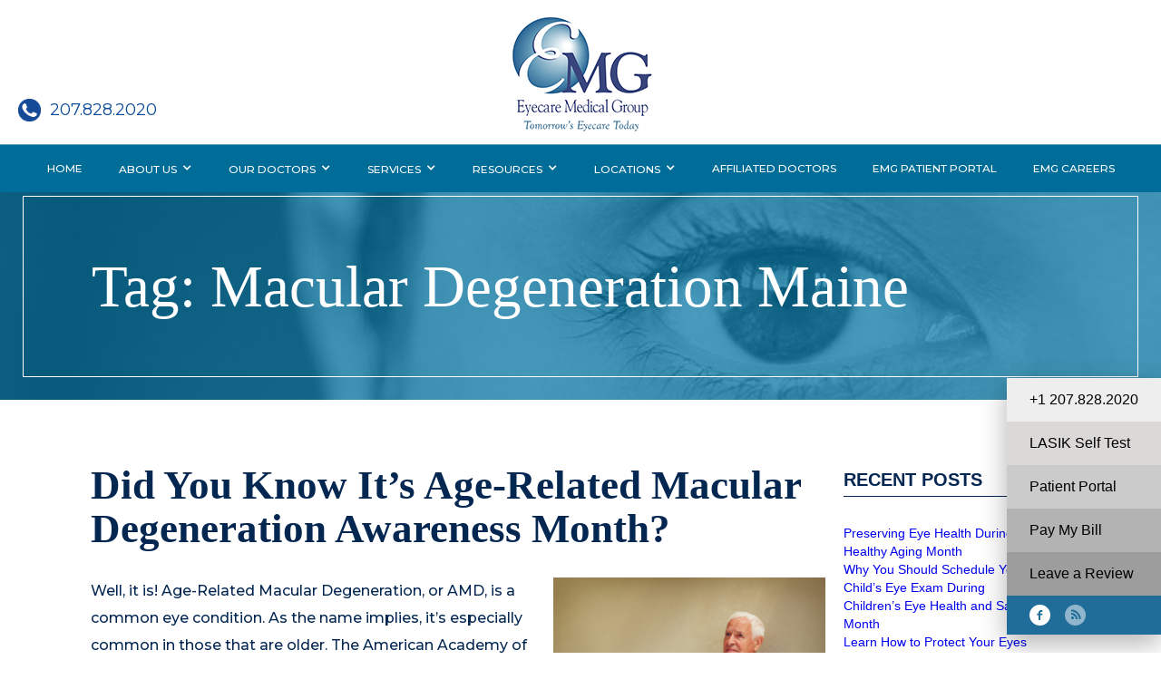

--- FILE ---
content_type: text/html; charset=UTF-8
request_url: https://www.eyecaremed.com/tag/macular-degeneration-maine/
body_size: 20279
content:
<!DOCTYPE html>
<html data-wf-page="5da8906b3e54883cd7def556" data-wf-site="5d5d383c0a3fc9b06836be91" dir="ltr" lang="en-US">
<head>
<!-- Google Tag Manager -->
<script>(function(w,d,s,l,i){w[l]=w[l]||[];w[l].push({'gtm.start':
new Date().getTime(),event:'gtm.js'});var f=d.getElementsByTagName(s)[0],
j=d.createElement(s),dl=l!='dataLayer'?'&l='+l:'';j.async=true;j.src=
'https://www.googletagmanager.com/gtm.js?id='+i+dl;f.parentNode.insertBefore(j,f);
})(window,document,'script','dataLayer','GTM-T59MWV4');</script>
<!-- End Google Tag Manager -->

<script type="application/ld+json">{
      "@context":"http://schema.org",
      "@type": ["MedicalOrganization"],
      "additionalType": 
        [
         "http://www.productontology.org/id/Ophthalmology",
          "http://www.productontology.org/id/Optometry",
	  "http://www.productontology.org/id/Eye_examination",
	  "http://www.productontology.org/id/Cataract_surgery",
	  "http://www.productontology.org/id/Cataract",
          "http://www.productontology.org/id/LASIK",
	  "http://www.productontology.org/id/Cornea",
	  "http://www.productontology.org/id/Myopia",
	  "http://www.productontology.org/id/Eye_surgery",
	  "http://www.productontology.org/id/Astigmatism",
	  "http://www.productontology.org/id/Intraocular_lens",
	  "http://www.productontology.org/id/Glaucoma",
	  "http://www.productontology.org/id/Retina",
	  "http://www.productontology.org/id/Diabetic_retinopathy",
          "http://www.productontology.org/id/Dry_eye_syndrome"
        ],  
      "@id":"https://www.eyecaremed.com/",
	  "name":"Eyecare Medical Group", 	
      "url":"https://www.eyecaremed.com/", 
      "logo":"https://www.eyecaremed.com/wp-content/themes/glacial/images/header-logo-new-2.png",
      "image": "https://www.eyecaremed.com/wp-content/themes/glacial/images/header-logo-new-2.png", 
      "description": "The eye doctors & ophthalmologists at Eyecare Medical Group offer leading cataracts, LASIK, & eye care practices in Portland, Maine & beyond. ",
      "telephone": "+1-207-828-2020",
      "contactPoint":
        [
          {
            "@type": "ContactPoint",
            "telephone": "+1-207-828-2020",
            "contactType": "customer service"
          }
        ],
      "location":
        [
          {
            "@type": ["MedicalClinic","MedicalOrganization"],
            "@id":"https://www.eyecaremed.com/eye-care-maine/",
            "url":"https://www.eyecaremed.com/eye-care-maine/", 
            "name":"Portland Location",
            "image": "https://www.eyecaremed.com/wp-content/themes/glacial/images/header-logo-new-2.png",
            "address":
              {
                "@type":"PostalAddress",
                "streetAddress": "53 Sewall Street",
                "addressLocality": "Portland",
                "addressRegion": "ME",
                "postalCode":"04102"
              },
              "openingHours": ["Mo 08:00-17:00", "Tu 08:00-17:00", "We 08:00-17:00", "Th 08:00-17:00", "Fr 08:00-14:00" ], 
			"priceRange":"$",
            "telephone":"+1-207-828-2020",
            "contactPoint":
              [
                {
                  "@type": "ContactPoint",
                  "telephone": "+1-207-828-2020",
                  "contactType": "customer service"
                }
              ],
            "hasMap" : "https://maps.app.goo.gl/XrYNQP67CPs7ukwh6",
            "medicalSpecialty" :
              [
                "Optometric"
              ],
            "availableService":
              [
                 {
                  "@type": ["MedicalProcedure" ],
                  "name": "LASIK Eye Surgery",
                  "alternateName": "Laser Vision Correction",
                  "url": "https://www.eyecaremed.com/lasik-eye-surgery-maine/"
                },
                {
                  "@type": ["MedicalProcedure" ],
                  "name": "Cataract Surgery",
                  "alternateName": "Cataracts",
                  "url": "https://www.eyecaremed.com/cataract-surgery-maine/" 
                },
                {
                  "@type": ["MedicalProcedure" ],
                  "name": "Refractive Lens Exchange",
                  "alternateName": "RLE",
                  "url": "https://www.eyecaremed.com/cataract-surgery-maine/refractive-lens-exchange/"
                },
                {
                  "@type": ["MedicalProcedure" ],
                  "name": "Glaucoma",
                  "alternateName": "Glaucoma Treatment",
                  "url": "https://www.eyecaremed.com/glaucoma-maine/" 
                },
                {
                  "@type": ["MedicalProcedure" ],
                  "name": "EVO ICL",
                  "alternateName": "Implatable Contact Lens",
                  "url": "https://www.eyecaremed.com/evo-icl/" 
                },
                {
                  "@type": ["MedicalProcedure" ],
                  "name": "Dry Eye Center",
                  "alternateName": "Dry Eye Treatment",
                  "url": "https://www.eyecaremed.com/dry-eye-center-maine/" 
                },
                {
                  "@type": ["MedicalProcedure" ],
                  "name": "Retina",
                  "alternateName": "Retina Specialist",
                  "url": "https://www.eyecaremed.com/retina-specialist-portland-maine/"
                },
                {
                  "@type": ["MedicalProcedure" ],
                  "name": "Cornea",
                  "alternateName": "Corneal Specialist",
                  "url": "https://www.eyecaremed.com/cornea-maine/"
                },
                {
                  "@type": ["MedicalProcedure" ],
                  "name": "Optical Shop",
                  "alternateName": "Eyewear",
                  "url": "https://www.eyecaremed.com/optical-shop-maine/"
                }										
              ] 
          },
{
            "@type": ["MedicalClinic","MedicalOrganization"],
            "@id":"https://www.eyecaremed.com/saco-location/",
            "url":"https://www.eyecaremed.com/saco-location/",
            "name":"Saco Location",
            "image": "https://www.eyecaremed.com/wp-content/themes/glacial/images/header-logo-new-2.png",
            "address":
              {
                "@type":"PostalAddress",
                "streetAddress": "655 Main Street",
                "addressLocality": "Saco",
                "addressRegion": "ME",
                "postalCode":"04072"
              },
              "openingHours": ["Mo 08:00-17:00", "Tu 08:00-17:00", "We 08:00-17:00", "Th 08:00-17:00", "Fr 08:00-14:00" ],
 			"priceRange":"$",
            "telephone":"+1-207-828-2020",
            "contactPoint":
              [
                {
                  "@type": "ContactPoint",
                  "telephone": "+1-207-828-2020",
                  "contactType": "customer service"
                }
              ],
            "hasMap" : "https://maps.app.goo.gl/go6gqvHFcy7wSNFk8",
            "medicalSpecialty" :
              [
                "Optometric"
              ],
            "availableService":
              [
                 {
                  "@type": ["MedicalProcedure" ],
                  "name": "LASIK Eye Surgery",
                  "alternateName": "Laser Vision Correction",
                  "url": "https://www.eyecaremed.com/lasik-eye-surgery-maine/"
                },
                {
                  "@type": ["MedicalProcedure" ],
                  "name": "Cataract Surgery",
                  "alternateName": "Cataracts",
                  "url": "https://www.eyecaremed.com/cataract-surgery-maine/"
                },
                {
                  "@type": ["MedicalProcedure" ],
                  "name": "Refractive Lens Exchange",
                  "alternateName": "RLE",
                  "url": "https://www.eyecaremed.com/cataract-surgery-maine/refractive-lens-exchange/"
                },
                {
                  "@type": ["MedicalProcedure" ],
                  "name": "Glaucoma",
                  "alternateName": "Glaucoma Treatment",
                  "url": "https://www.eyecaremed.com/glaucoma-maine/"
                },
                {
                  "@type": ["MedicalProcedure" ],
                  "name": "EVO ICL",
                  "alternateName": "Implatable Contact Lens",
                  "url": "https://www.eyecaremed.com/evo-icl/"
                },
                {
                  "@type": ["MedicalProcedure" ],
                  "name": "Dry Eye Center",
                  "alternateName": "Dry Eye Treatment",
                  "url": "https://www.eyecaremed.com/dry-eye-center-maine/"
                },
                {
                  "@type": ["MedicalProcedure" ],
                  "name": "Retina",
                  "alternateName": "Retina Specialist",
                  "url": "https://www.eyecaremed.com/retina-specialist-portland-maine/"
                },
                {
                  "@type": ["MedicalProcedure" ],
                  "name": "Cornea",
                  "alternateName": "Corneal Specialist",
                  "url": "https://www.eyecaremed.com/cornea-maine/"
                },
                {
                  "@type": ["MedicalProcedure" ],
                  "name": "Optical Shop",
                  "alternateName": "Eyewear",
                  "url": "https://www.eyecaremed.com/optical-shop-maine/"
                }
              ]
          }   
     ],
      "sameAs":
        [
          "https://www.facebook.com/eyecaremedicalgroup"
  ]
}</script>

  
  <meta charset="utf-8">
  <meta content="width=device-width, initial-scale=1" name="viewport">
  <meta http-equiv="x-dns-prefetch-control" content="on">



<link rel="dns-prefetch" href="//ajax.googleapis.com" />
<link rel="dns-prefetch" href="//apis.google.com" />
<link rel="dns-prefetch" href="//google-analytics.com" />
<link rel="dns-prefetch" href="//www.google-analytics.com" />
<link rel="dns-prefetch" href="//ssl.google-analytics.com" />
<link rel="dns-prefetch" href="//youtube.com" />
<link rel="dns-prefetch" href="//api.pinterest.com" />
<link rel="dns-prefetch" href="//connect.facebook.net" />
<link rel="dns-prefetch" href="//platform.twitter.com" />
<link rel="dns-prefetch" href="//syndication.twitter.com" />
<link rel="dns-prefetch" href="//syndication.twitter.com" />
<link rel="dns-prefetch" href="//platform.instagram.com" />
<link rel="dns-prefetch" href="//s.gravatar.com" />
<link rel="dns-prefetch" href="//s0.wp.com" />
<link rel="dns-prefetch" href="//cdn.userway.org" />
<link rel="dns-prefetch" href="//forms.glacial.com/" />
<link rel="dns-prefetch" href="//stats.wp.com" /><meta name='robots' content='index, follow, max-image-preview:large, max-snippet:-1, max-video-preview:-1' />

	<!-- This site is optimized with the Yoast SEO plugin v26.4 - https://yoast.com/wordpress/plugins/seo/ -->
	<title>Macular Degeneration Maine Archives - Eyecare Medical Group</title>
	<meta name="description" content="This archive contains all blog posts under the category of &quot;Macular Degeneration Maine&quot; in the Eyecare Medical Group blog archives." />
	<link rel="canonical" href="https://www.eyecaremed.com/tag/macular-degeneration-maine/" />
	<meta property="og:locale" content="en_US" />
	<meta property="og:type" content="article" />
	<meta property="og:title" content="Macular Degeneration Maine Archives - Eyecare Medical Group" />
	<meta property="og:description" content="This archive contains all blog posts under the category of &quot;Macular Degeneration Maine&quot; in the Eyecare Medical Group blog archives." />
	<meta property="og:url" content="https://www.eyecaremed.com/tag/macular-degeneration-maine/" />
	<meta property="og:site_name" content="Eyecare Medical Group" />
	<meta name="twitter:card" content="summary_large_image" />
	<script type="application/ld+json" class="yoast-schema-graph">{"@context":"https://schema.org","@graph":[{"@type":"CollectionPage","@id":"https://www.eyecaremed.com/tag/macular-degeneration-maine/","url":"https://www.eyecaremed.com/tag/macular-degeneration-maine/","name":"Macular Degeneration Maine Archives - Eyecare Medical Group","isPartOf":{"@id":"https://www.eyecaremed.com/#website"},"primaryImageOfPage":{"@id":"https://www.eyecaremed.com/tag/macular-degeneration-maine/#primaryimage"},"image":{"@id":"https://www.eyecaremed.com/tag/macular-degeneration-maine/#primaryimage"},"thumbnailUrl":"https://www.eyecaremed.com/wp-content/uploads/shutterstock_265607327-scaled.jpg","description":"This archive contains all blog posts under the category of \"Macular Degeneration Maine\" in the Eyecare Medical Group blog archives.","breadcrumb":{"@id":"https://www.eyecaremed.com/tag/macular-degeneration-maine/#breadcrumb"},"inLanguage":"en-US"},{"@type":"ImageObject","inLanguage":"en-US","@id":"https://www.eyecaremed.com/tag/macular-degeneration-maine/#primaryimage","url":"https://www.eyecaremed.com/wp-content/uploads/shutterstock_265607327-scaled.jpg","contentUrl":"https://www.eyecaremed.com/wp-content/uploads/shutterstock_265607327-scaled.jpg","width":2560,"height":1717},{"@type":"BreadcrumbList","@id":"https://www.eyecaremed.com/tag/macular-degeneration-maine/#breadcrumb","itemListElement":[{"@type":"ListItem","position":1,"name":"Home","item":"https://www.eyecaremed.com/"},{"@type":"ListItem","position":2,"name":"Macular Degeneration Maine"}]},{"@type":"WebSite","@id":"https://www.eyecaremed.com/#website","url":"https://www.eyecaremed.com/","name":"Eyecare Medical Group","description":"","publisher":{"@id":"https://www.eyecaremed.com/#organization"},"potentialAction":[{"@type":"SearchAction","target":{"@type":"EntryPoint","urlTemplate":"https://www.eyecaremed.com/?s={search_term_string}"},"query-input":{"@type":"PropertyValueSpecification","valueRequired":true,"valueName":"search_term_string"}}],"inLanguage":"en-US"},{"@type":"Organization","@id":"https://www.eyecaremed.com/#organization","name":"Eyecare Medical Group","url":"https://www.eyecaremed.com/","logo":{"@type":"ImageObject","inLanguage":"en-US","@id":"https://www.eyecaremed.com/#/schema/logo/image/","url":"https://www.eyecaremed.com/wp-content/uploads/header-logo.png","contentUrl":"https://www.eyecaremed.com/wp-content/uploads/header-logo.png","width":171,"height":139,"caption":"Eyecare Medical Group"},"image":{"@id":"https://www.eyecaremed.com/#/schema/logo/image/"},"sameAs":["https://www.facebook.com/eyecaremedicalgroup"]}]}</script>
	<!-- / Yoast SEO plugin. -->


<link rel='dns-prefetch' href='//cdnjs.cloudflare.com' />
<link rel='dns-prefetch' href='//ajax.googleapis.com' />
<style id='wp-img-auto-sizes-contain-inline-css' type='text/css'>
img:is([sizes=auto i],[sizes^="auto," i]){contain-intrinsic-size:3000px 1500px}
/*# sourceURL=wp-img-auto-sizes-contain-inline-css */
</style>
<style id='wp-block-library-inline-css' type='text/css'>
:root{--wp-block-synced-color:#7a00df;--wp-block-synced-color--rgb:122,0,223;--wp-bound-block-color:var(--wp-block-synced-color);--wp-editor-canvas-background:#ddd;--wp-admin-theme-color:#007cba;--wp-admin-theme-color--rgb:0,124,186;--wp-admin-theme-color-darker-10:#006ba1;--wp-admin-theme-color-darker-10--rgb:0,107,160.5;--wp-admin-theme-color-darker-20:#005a87;--wp-admin-theme-color-darker-20--rgb:0,90,135;--wp-admin-border-width-focus:2px}@media (min-resolution:192dpi){:root{--wp-admin-border-width-focus:1.5px}}.wp-element-button{cursor:pointer}:root .has-very-light-gray-background-color{background-color:#eee}:root .has-very-dark-gray-background-color{background-color:#313131}:root .has-very-light-gray-color{color:#eee}:root .has-very-dark-gray-color{color:#313131}:root .has-vivid-green-cyan-to-vivid-cyan-blue-gradient-background{background:linear-gradient(135deg,#00d084,#0693e3)}:root .has-purple-crush-gradient-background{background:linear-gradient(135deg,#34e2e4,#4721fb 50%,#ab1dfe)}:root .has-hazy-dawn-gradient-background{background:linear-gradient(135deg,#faaca8,#dad0ec)}:root .has-subdued-olive-gradient-background{background:linear-gradient(135deg,#fafae1,#67a671)}:root .has-atomic-cream-gradient-background{background:linear-gradient(135deg,#fdd79a,#004a59)}:root .has-nightshade-gradient-background{background:linear-gradient(135deg,#330968,#31cdcf)}:root .has-midnight-gradient-background{background:linear-gradient(135deg,#020381,#2874fc)}:root{--wp--preset--font-size--normal:16px;--wp--preset--font-size--huge:42px}.has-regular-font-size{font-size:1em}.has-larger-font-size{font-size:2.625em}.has-normal-font-size{font-size:var(--wp--preset--font-size--normal)}.has-huge-font-size{font-size:var(--wp--preset--font-size--huge)}.has-text-align-center{text-align:center}.has-text-align-left{text-align:left}.has-text-align-right{text-align:right}.has-fit-text{white-space:nowrap!important}#end-resizable-editor-section{display:none}.aligncenter{clear:both}.items-justified-left{justify-content:flex-start}.items-justified-center{justify-content:center}.items-justified-right{justify-content:flex-end}.items-justified-space-between{justify-content:space-between}.screen-reader-text{border:0;clip-path:inset(50%);height:1px;margin:-1px;overflow:hidden;padding:0;position:absolute;width:1px;word-wrap:normal!important}.screen-reader-text:focus{background-color:#ddd;clip-path:none;color:#444;display:block;font-size:1em;height:auto;left:5px;line-height:normal;padding:15px 23px 14px;text-decoration:none;top:5px;width:auto;z-index:100000}html :where(.has-border-color){border-style:solid}html :where([style*=border-top-color]){border-top-style:solid}html :where([style*=border-right-color]){border-right-style:solid}html :where([style*=border-bottom-color]){border-bottom-style:solid}html :where([style*=border-left-color]){border-left-style:solid}html :where([style*=border-width]){border-style:solid}html :where([style*=border-top-width]){border-top-style:solid}html :where([style*=border-right-width]){border-right-style:solid}html :where([style*=border-bottom-width]){border-bottom-style:solid}html :where([style*=border-left-width]){border-left-style:solid}html :where(img[class*=wp-image-]){height:auto;max-width:100%}:where(figure){margin:0 0 1em}html :where(.is-position-sticky){--wp-admin--admin-bar--position-offset:var(--wp-admin--admin-bar--height,0px)}@media screen and (max-width:600px){html :where(.is-position-sticky){--wp-admin--admin-bar--position-offset:0px}}

/*# sourceURL=wp-block-library-inline-css */
</style><style id='wp-block-categories-inline-css' type='text/css'>
.wp-block-categories{box-sizing:border-box}.wp-block-categories.alignleft{margin-right:2em}.wp-block-categories.alignright{margin-left:2em}.wp-block-categories.wp-block-categories-dropdown.aligncenter{text-align:center}.wp-block-categories .wp-block-categories__label{display:block;width:100%}
/*# sourceURL=https://www.eyecaremed.com/wp-includes/blocks/categories/style.min.css */
</style>
<style id='wp-block-heading-inline-css' type='text/css'>
h1:where(.wp-block-heading).has-background,h2:where(.wp-block-heading).has-background,h3:where(.wp-block-heading).has-background,h4:where(.wp-block-heading).has-background,h5:where(.wp-block-heading).has-background,h6:where(.wp-block-heading).has-background{padding:1.25em 2.375em}h1.has-text-align-left[style*=writing-mode]:where([style*=vertical-lr]),h1.has-text-align-right[style*=writing-mode]:where([style*=vertical-rl]),h2.has-text-align-left[style*=writing-mode]:where([style*=vertical-lr]),h2.has-text-align-right[style*=writing-mode]:where([style*=vertical-rl]),h3.has-text-align-left[style*=writing-mode]:where([style*=vertical-lr]),h3.has-text-align-right[style*=writing-mode]:where([style*=vertical-rl]),h4.has-text-align-left[style*=writing-mode]:where([style*=vertical-lr]),h4.has-text-align-right[style*=writing-mode]:where([style*=vertical-rl]),h5.has-text-align-left[style*=writing-mode]:where([style*=vertical-lr]),h5.has-text-align-right[style*=writing-mode]:where([style*=vertical-rl]),h6.has-text-align-left[style*=writing-mode]:where([style*=vertical-lr]),h6.has-text-align-right[style*=writing-mode]:where([style*=vertical-rl]){rotate:180deg}
/*# sourceURL=https://www.eyecaremed.com/wp-includes/blocks/heading/style.min.css */
</style>
<style id='wp-block-latest-posts-inline-css' type='text/css'>
.wp-block-latest-posts{box-sizing:border-box}.wp-block-latest-posts.alignleft{margin-right:2em}.wp-block-latest-posts.alignright{margin-left:2em}.wp-block-latest-posts.wp-block-latest-posts__list{list-style:none}.wp-block-latest-posts.wp-block-latest-posts__list li{clear:both;overflow-wrap:break-word}.wp-block-latest-posts.is-grid{display:flex;flex-wrap:wrap}.wp-block-latest-posts.is-grid li{margin:0 1.25em 1.25em 0;width:100%}@media (min-width:600px){.wp-block-latest-posts.columns-2 li{width:calc(50% - .625em)}.wp-block-latest-posts.columns-2 li:nth-child(2n){margin-right:0}.wp-block-latest-posts.columns-3 li{width:calc(33.33333% - .83333em)}.wp-block-latest-posts.columns-3 li:nth-child(3n){margin-right:0}.wp-block-latest-posts.columns-4 li{width:calc(25% - .9375em)}.wp-block-latest-posts.columns-4 li:nth-child(4n){margin-right:0}.wp-block-latest-posts.columns-5 li{width:calc(20% - 1em)}.wp-block-latest-posts.columns-5 li:nth-child(5n){margin-right:0}.wp-block-latest-posts.columns-6 li{width:calc(16.66667% - 1.04167em)}.wp-block-latest-posts.columns-6 li:nth-child(6n){margin-right:0}}:root :where(.wp-block-latest-posts.is-grid){padding:0}:root :where(.wp-block-latest-posts.wp-block-latest-posts__list){padding-left:0}.wp-block-latest-posts__post-author,.wp-block-latest-posts__post-date{display:block;font-size:.8125em}.wp-block-latest-posts__post-excerpt,.wp-block-latest-posts__post-full-content{margin-bottom:1em;margin-top:.5em}.wp-block-latest-posts__featured-image a{display:inline-block}.wp-block-latest-posts__featured-image img{height:auto;max-width:100%;width:auto}.wp-block-latest-posts__featured-image.alignleft{float:left;margin-right:1em}.wp-block-latest-posts__featured-image.alignright{float:right;margin-left:1em}.wp-block-latest-posts__featured-image.aligncenter{margin-bottom:1em;text-align:center}
/*# sourceURL=https://www.eyecaremed.com/wp-includes/blocks/latest-posts/style.min.css */
</style>
<style id='global-styles-inline-css' type='text/css'>
:root{--wp--preset--aspect-ratio--square: 1;--wp--preset--aspect-ratio--4-3: 4/3;--wp--preset--aspect-ratio--3-4: 3/4;--wp--preset--aspect-ratio--3-2: 3/2;--wp--preset--aspect-ratio--2-3: 2/3;--wp--preset--aspect-ratio--16-9: 16/9;--wp--preset--aspect-ratio--9-16: 9/16;--wp--preset--color--black: #000000;--wp--preset--color--cyan-bluish-gray: #abb8c3;--wp--preset--color--white: #ffffff;--wp--preset--color--pale-pink: #f78da7;--wp--preset--color--vivid-red: #cf2e2e;--wp--preset--color--luminous-vivid-orange: #ff6900;--wp--preset--color--luminous-vivid-amber: #fcb900;--wp--preset--color--light-green-cyan: #7bdcb5;--wp--preset--color--vivid-green-cyan: #00d084;--wp--preset--color--pale-cyan-blue: #8ed1fc;--wp--preset--color--vivid-cyan-blue: #0693e3;--wp--preset--color--vivid-purple: #9b51e0;--wp--preset--gradient--vivid-cyan-blue-to-vivid-purple: linear-gradient(135deg,rgb(6,147,227) 0%,rgb(155,81,224) 100%);--wp--preset--gradient--light-green-cyan-to-vivid-green-cyan: linear-gradient(135deg,rgb(122,220,180) 0%,rgb(0,208,130) 100%);--wp--preset--gradient--luminous-vivid-amber-to-luminous-vivid-orange: linear-gradient(135deg,rgb(252,185,0) 0%,rgb(255,105,0) 100%);--wp--preset--gradient--luminous-vivid-orange-to-vivid-red: linear-gradient(135deg,rgb(255,105,0) 0%,rgb(207,46,46) 100%);--wp--preset--gradient--very-light-gray-to-cyan-bluish-gray: linear-gradient(135deg,rgb(238,238,238) 0%,rgb(169,184,195) 100%);--wp--preset--gradient--cool-to-warm-spectrum: linear-gradient(135deg,rgb(74,234,220) 0%,rgb(151,120,209) 20%,rgb(207,42,186) 40%,rgb(238,44,130) 60%,rgb(251,105,98) 80%,rgb(254,248,76) 100%);--wp--preset--gradient--blush-light-purple: linear-gradient(135deg,rgb(255,206,236) 0%,rgb(152,150,240) 100%);--wp--preset--gradient--blush-bordeaux: linear-gradient(135deg,rgb(254,205,165) 0%,rgb(254,45,45) 50%,rgb(107,0,62) 100%);--wp--preset--gradient--luminous-dusk: linear-gradient(135deg,rgb(255,203,112) 0%,rgb(199,81,192) 50%,rgb(65,88,208) 100%);--wp--preset--gradient--pale-ocean: linear-gradient(135deg,rgb(255,245,203) 0%,rgb(182,227,212) 50%,rgb(51,167,181) 100%);--wp--preset--gradient--electric-grass: linear-gradient(135deg,rgb(202,248,128) 0%,rgb(113,206,126) 100%);--wp--preset--gradient--midnight: linear-gradient(135deg,rgb(2,3,129) 0%,rgb(40,116,252) 100%);--wp--preset--font-size--small: 13px;--wp--preset--font-size--medium: 20px;--wp--preset--font-size--large: 36px;--wp--preset--font-size--x-large: 42px;--wp--preset--spacing--20: 0.44rem;--wp--preset--spacing--30: 0.67rem;--wp--preset--spacing--40: 1rem;--wp--preset--spacing--50: 1.5rem;--wp--preset--spacing--60: 2.25rem;--wp--preset--spacing--70: 3.38rem;--wp--preset--spacing--80: 5.06rem;--wp--preset--shadow--natural: 6px 6px 9px rgba(0, 0, 0, 0.2);--wp--preset--shadow--deep: 12px 12px 50px rgba(0, 0, 0, 0.4);--wp--preset--shadow--sharp: 6px 6px 0px rgba(0, 0, 0, 0.2);--wp--preset--shadow--outlined: 6px 6px 0px -3px rgb(255, 255, 255), 6px 6px rgb(0, 0, 0);--wp--preset--shadow--crisp: 6px 6px 0px rgb(0, 0, 0);}:where(.is-layout-flex){gap: 0.5em;}:where(.is-layout-grid){gap: 0.5em;}body .is-layout-flex{display: flex;}.is-layout-flex{flex-wrap: wrap;align-items: center;}.is-layout-flex > :is(*, div){margin: 0;}body .is-layout-grid{display: grid;}.is-layout-grid > :is(*, div){margin: 0;}:where(.wp-block-columns.is-layout-flex){gap: 2em;}:where(.wp-block-columns.is-layout-grid){gap: 2em;}:where(.wp-block-post-template.is-layout-flex){gap: 1.25em;}:where(.wp-block-post-template.is-layout-grid){gap: 1.25em;}.has-black-color{color: var(--wp--preset--color--black) !important;}.has-cyan-bluish-gray-color{color: var(--wp--preset--color--cyan-bluish-gray) !important;}.has-white-color{color: var(--wp--preset--color--white) !important;}.has-pale-pink-color{color: var(--wp--preset--color--pale-pink) !important;}.has-vivid-red-color{color: var(--wp--preset--color--vivid-red) !important;}.has-luminous-vivid-orange-color{color: var(--wp--preset--color--luminous-vivid-orange) !important;}.has-luminous-vivid-amber-color{color: var(--wp--preset--color--luminous-vivid-amber) !important;}.has-light-green-cyan-color{color: var(--wp--preset--color--light-green-cyan) !important;}.has-vivid-green-cyan-color{color: var(--wp--preset--color--vivid-green-cyan) !important;}.has-pale-cyan-blue-color{color: var(--wp--preset--color--pale-cyan-blue) !important;}.has-vivid-cyan-blue-color{color: var(--wp--preset--color--vivid-cyan-blue) !important;}.has-vivid-purple-color{color: var(--wp--preset--color--vivid-purple) !important;}.has-black-background-color{background-color: var(--wp--preset--color--black) !important;}.has-cyan-bluish-gray-background-color{background-color: var(--wp--preset--color--cyan-bluish-gray) !important;}.has-white-background-color{background-color: var(--wp--preset--color--white) !important;}.has-pale-pink-background-color{background-color: var(--wp--preset--color--pale-pink) !important;}.has-vivid-red-background-color{background-color: var(--wp--preset--color--vivid-red) !important;}.has-luminous-vivid-orange-background-color{background-color: var(--wp--preset--color--luminous-vivid-orange) !important;}.has-luminous-vivid-amber-background-color{background-color: var(--wp--preset--color--luminous-vivid-amber) !important;}.has-light-green-cyan-background-color{background-color: var(--wp--preset--color--light-green-cyan) !important;}.has-vivid-green-cyan-background-color{background-color: var(--wp--preset--color--vivid-green-cyan) !important;}.has-pale-cyan-blue-background-color{background-color: var(--wp--preset--color--pale-cyan-blue) !important;}.has-vivid-cyan-blue-background-color{background-color: var(--wp--preset--color--vivid-cyan-blue) !important;}.has-vivid-purple-background-color{background-color: var(--wp--preset--color--vivid-purple) !important;}.has-black-border-color{border-color: var(--wp--preset--color--black) !important;}.has-cyan-bluish-gray-border-color{border-color: var(--wp--preset--color--cyan-bluish-gray) !important;}.has-white-border-color{border-color: var(--wp--preset--color--white) !important;}.has-pale-pink-border-color{border-color: var(--wp--preset--color--pale-pink) !important;}.has-vivid-red-border-color{border-color: var(--wp--preset--color--vivid-red) !important;}.has-luminous-vivid-orange-border-color{border-color: var(--wp--preset--color--luminous-vivid-orange) !important;}.has-luminous-vivid-amber-border-color{border-color: var(--wp--preset--color--luminous-vivid-amber) !important;}.has-light-green-cyan-border-color{border-color: var(--wp--preset--color--light-green-cyan) !important;}.has-vivid-green-cyan-border-color{border-color: var(--wp--preset--color--vivid-green-cyan) !important;}.has-pale-cyan-blue-border-color{border-color: var(--wp--preset--color--pale-cyan-blue) !important;}.has-vivid-cyan-blue-border-color{border-color: var(--wp--preset--color--vivid-cyan-blue) !important;}.has-vivid-purple-border-color{border-color: var(--wp--preset--color--vivid-purple) !important;}.has-vivid-cyan-blue-to-vivid-purple-gradient-background{background: var(--wp--preset--gradient--vivid-cyan-blue-to-vivid-purple) !important;}.has-light-green-cyan-to-vivid-green-cyan-gradient-background{background: var(--wp--preset--gradient--light-green-cyan-to-vivid-green-cyan) !important;}.has-luminous-vivid-amber-to-luminous-vivid-orange-gradient-background{background: var(--wp--preset--gradient--luminous-vivid-amber-to-luminous-vivid-orange) !important;}.has-luminous-vivid-orange-to-vivid-red-gradient-background{background: var(--wp--preset--gradient--luminous-vivid-orange-to-vivid-red) !important;}.has-very-light-gray-to-cyan-bluish-gray-gradient-background{background: var(--wp--preset--gradient--very-light-gray-to-cyan-bluish-gray) !important;}.has-cool-to-warm-spectrum-gradient-background{background: var(--wp--preset--gradient--cool-to-warm-spectrum) !important;}.has-blush-light-purple-gradient-background{background: var(--wp--preset--gradient--blush-light-purple) !important;}.has-blush-bordeaux-gradient-background{background: var(--wp--preset--gradient--blush-bordeaux) !important;}.has-luminous-dusk-gradient-background{background: var(--wp--preset--gradient--luminous-dusk) !important;}.has-pale-ocean-gradient-background{background: var(--wp--preset--gradient--pale-ocean) !important;}.has-electric-grass-gradient-background{background: var(--wp--preset--gradient--electric-grass) !important;}.has-midnight-gradient-background{background: var(--wp--preset--gradient--midnight) !important;}.has-small-font-size{font-size: var(--wp--preset--font-size--small) !important;}.has-medium-font-size{font-size: var(--wp--preset--font-size--medium) !important;}.has-large-font-size{font-size: var(--wp--preset--font-size--large) !important;}.has-x-large-font-size{font-size: var(--wp--preset--font-size--x-large) !important;}
/*# sourceURL=global-styles-inline-css */
</style>

<style id='classic-theme-styles-inline-css' type='text/css'>
/*! This file is auto-generated */
.wp-block-button__link{color:#fff;background-color:#32373c;border-radius:9999px;box-shadow:none;text-decoration:none;padding:calc(.667em + 2px) calc(1.333em + 2px);font-size:1.125em}.wp-block-file__button{background:#32373c;color:#fff;text-decoration:none}
/*# sourceURL=/wp-includes/css/classic-themes.min.css */
</style>
<link rel='stylesheet' id='wp-components-css' href='https://www.eyecaremed.com/wp-includes/css/dist/components/style.min.css?ver=6.9' type='text/css' media='all' />
<link rel='stylesheet' id='wp-preferences-css' href='https://www.eyecaremed.com/wp-includes/css/dist/preferences/style.min.css?ver=6.9' type='text/css' media='all' />
<link rel='stylesheet' id='wp-block-editor-css' href='https://www.eyecaremed.com/wp-includes/css/dist/block-editor/style.min.css?ver=6.9' type='text/css' media='all' />
<link rel='stylesheet' id='popup-maker-block-library-style-css' href='https://www.eyecaremed.com/wp-content/plugins/popup-maker/dist/packages/block-library-style.css?ver=dbea705cfafe089d65f1' type='text/css' media='all' />
<link rel='stylesheet' id='tb-block-style-css-css' href='https://www.eyecaremed.com/wp-content/plugins/timeline-blocks/dist/blocks.style.build.css?ver=1767798981' type='text/css' media='all' />
<link rel='stylesheet' id='tb-block-fontawesome-css' href='https://www.eyecaremed.com/wp-content/plugins/timeline-blocks/dist/assets/fontawesome/css/all.css?ver=1767798981' type='text/css' media='all' />
<link rel='stylesheet' id='normalize-css' href='https://www.eyecaremed.com/wp-content/themes/glacial/css/normalize.css' type='text/css' media='all' />
<link rel='stylesheet' id='webflow-css' href='https://www.eyecaremed.com/wp-content/themes/glacial/css/components.css' type='text/css' media='all' />
<link rel='stylesheet' id='main_site_style-css' href='https://www.eyecaremed.com/wp-content/themes/glacial/css/eyecare-medical-group.css' type='text/css' media='all' />
<link rel='stylesheet' id='main_site_overrides-css' href='https://www.eyecaremed.com/wp-content/themes/glacial/style.css' type='text/css' media='all' />
<link rel='stylesheet' id='popup-maker-site-css' href='//www.eyecaremed.com/wp-content/uploads/pum/pum-site-styles.css?generated=1766966734&#038;ver=1.21.5' type='text/css' media='all' />
<style id='kadence-blocks-global-variables-inline-css' type='text/css'>
:root {--global-kb-font-size-sm:clamp(0.8rem, 0.73rem + 0.217vw, 0.9rem);--global-kb-font-size-md:clamp(1.1rem, 0.995rem + 0.326vw, 1.25rem);--global-kb-font-size-lg:clamp(1.75rem, 1.576rem + 0.543vw, 2rem);--global-kb-font-size-xl:clamp(2.25rem, 1.728rem + 1.63vw, 3rem);--global-kb-font-size-xxl:clamp(2.5rem, 1.456rem + 3.26vw, 4rem);--global-kb-font-size-xxxl:clamp(2.75rem, 0.489rem + 7.065vw, 6rem);}:root {--global-palette1: #3182CE;--global-palette2: #2B6CB0;--global-palette3: #1A202C;--global-palette4: #2D3748;--global-palette5: #4A5568;--global-palette6: #718096;--global-palette7: #EDF2F7;--global-palette8: #F7FAFC;--global-palette9: #ffffff;}
/*# sourceURL=kadence-blocks-global-variables-inline-css */
</style>
<script type="text/javascript" src="https://cdnjs.cloudflare.com/ajax/libs/jquery/3.4.1/jquery.min.js" id="jquery-js"></script>
<link rel="https://api.w.org/" href="https://www.eyecaremed.com/wp-json/" /><link rel="alternate" title="JSON" type="application/json" href="https://www.eyecaremed.com/wp-json/wp/v2/tags/28" /><link rel="EditURI" type="application/rsd+xml" title="RSD" href="https://www.eyecaremed.com/xmlrpc.php?rsd" />
<style>@media (min-width:992px) {html.w-mod-js:not(.w-mod-ix) [data-w-id="f39d6158-28f7-1a7b-7f25-84c876d289e1"] {opacity:0;}html.w-mod-js:not(.w-mod-ix) [data-w-id="dc5dff5e-2e40-238e-f5c5-84df66f6a6b7"] {opacity:0;}html.w-mod-js:not(.w-mod-ix) [data-w-id="789ebcc6-5eb2-c861-180a-669302943850"] {opacity:0;}}</style>
<script type="text/javascript">!function(o,c){var n=c.documentElement,t=" w-mod-";n.className+=t+"js",("ontouchstart"in o||o.DocumentTouch&&c instanceof DocumentTouch)&&(n.className+=t+"touch")}(window,document);</script>
<link href="https://www.eyecaremed.com/wp-content/themes/glacial/images/favicon.png" rel="shortcut icon" type="image/x-icon">
<link href="https://www.eyecaremed.com/wp-content/themes/glacial/images/webclip.png" rel="apple-touch-icon">
		<style type="text/css" id="wp-custom-css">
			.wp-block-kadence-tabs .kt-tabs-title-list li {
    margin: 0 4px -1px 0;
    cursor: pointer;
    list-style: none !important;
	list-style-type: none !important;
	
}

.cat-item-75{
	display:none;
}

/* TEMP HIDE LASIK BOX ON HOMEPAGE */
.column-9 {
	display: none;
}
.column-8 {
	width: 100%;
}		</style>
		<noscript><style>.perfmatters-lazy[data-src]{display:none !important;}</style></noscript></head>
<body class="archive tag tag-macular-degeneration-maine tag-28 wp-theme-glacial" id="back-to-top">
<!-- Google Tag Manager (noscript) -->
<noscript><iframe src="https://www.googletagmanager.com/ns.html?id=GTM-T59MWV4"
height="0" width="0" style="display:none;visibility:hidden"></iframe></noscript>
<!-- End Google Tag Manager (noscript) -->
<a id="top"></a>
<a class="glacial-skip-link" href="#navigation">Skip to main menu</a>
<a class="glacial-skip-link" href="#content">Skip to main content</a>
<a class="glacial-skip-link" href="#footer">Skip to footer</a>
<div class="site-wrapper">
  <div class="nav-section">
  <!-- data-collapse="medium" data-animation="default" -->
    <div  data-duration="400" data-collapse="medium" data-animation="default" class="navbar-2 w-nav">
      <div class="top_wrapper_div">
        <div class="div-block-4"><a href="tel:+12078282020" class="phone_btn w-inline-block" title="Click Here to Call 207.828.2020"><img width="1069" height="1070" src="https://www.eyecaremed.com/wp-content/themes/glacial/images/phonecircle.png" alt="Phone Icon" title="Phone" class="phone_icon"><div class="text-block-2">207.828.2020</div></a></div><a href="https://www.eyecaremed.com" class="logo w-nav-brand w--current" title="Eyecare Medical Group - Click Here for the Homepage"><img width="171" height="139" src="https://www.eyecaremed.com/wp-content/themes/glacial/images/header-logo-new-2.png" alt="Eyecare Medical Group Logo" title="Eyecare Medical Group - Tomorrow's Eyecare Today" class="image-3"></a>
        <div class="div-block-4 empty"> 
        </div>
      </div>
            <nav role="navigation" class="navmenu w-nav-menu" id="navigation">
	  <div class="menu-primary-navigation-container"><ul id="menu-primary-navigation" class="menu"><li id="menu-item-23" class="menu-item menu-item-type-post_type menu-item-object-page menu-item-home menu-item-23"><a href="https://www.eyecaremed.com/" title="Home" tabindex="0 ">Home</a></li>
<li id="menu-item-24" class="menu-item menu-item-type-post_type menu-item-object-page menu-item-has-children menu-item-24"><a href="https://www.eyecaremed.com/about-us/" title="About Us" tabindex="0 ">About Us</a>
<ul class="sub-menu">
	<li id="menu-item-38" class="menu-item menu-item-type-post_type menu-item-object-page menu-item-38"><a href="https://www.eyecaremed.com/about-us/surgery-center/" title="Surgery Center" tabindex="0 ">Surgery Center</a></li>
	<li id="menu-item-37" class="menu-item menu-item-type-post_type menu-item-object-page menu-item-37"><a href="https://www.eyecaremed.com/about-us/community-involvement/" title="Community Involvement" tabindex="0 ">Community Involvement</a></li>
	<li id="menu-item-454" class="menu-item menu-item-type-post_type menu-item-object-page menu-item-454"><a href="https://www.eyecaremed.com/about-us/testimonials/" title="Testimonials" tabindex="0 ">Testimonials</a></li>
	<li id="menu-item-4056" class="menu-item menu-item-type-post_type menu-item-object-page menu-item-4056"><a href="https://www.eyecaremed.com/about-us/imaging-at-emg/" title="Imaging at EMG" tabindex="0 ">Imaging at EMG</a></li>
</ul>
</li>
<li id="menu-item-25" class="menu-item menu-item-type-post_type menu-item-object-page menu-item-has-children menu-item-25"><a href="https://www.eyecaremed.com/eye-doctor-maine/" title="Our Doctors" tabindex="0 ">Our Doctors</a>
<ul class="sub-menu">
	<li id="menu-item-63" class="menu-item menu-item-type-post_type menu-item-object-page menu-item-63"><a href="https://www.eyecaremed.com/eye-doctor-maine/robert-daly-md/" title="Robert Daly, MD" tabindex="0 ">Robert Daly, MD</a></li>
	<li id="menu-item-449" class="menu-item menu-item-type-post_type menu-item-object-page menu-item-449"><a href="https://www.eyecaremed.com/eye-doctor-maine/richard-m-france-m-d/" title="Richard France, MD" tabindex="0 ">Richard France, MD</a></li>
	<li id="menu-item-56" class="menu-item menu-item-type-post_type menu-item-object-page menu-item-56"><a href="https://www.eyecaremed.com/eye-doctor-maine/katherine-hill-od/" title="Katherine Hill, OD" tabindex="0 ">Katherine Hill, OD</a></li>
	<li id="menu-item-3070" class="menu-item menu-item-type-post_type menu-item-object-page menu-item-3070"><a href="https://www.eyecaremed.com/eye-doctor-maine/natan-kahn-md/" title="Natan Kahn, MD" tabindex="0 ">Natan Kahn, MD</a></li>
	<li id="menu-item-3899" class="menu-item menu-item-type-post_type menu-item-object-page menu-item-3899"><a href="https://www.eyecaremed.com/eye-doctor-maine/john-lippincott-md/" title="John Lippincott, MD" tabindex="0 ">John Lippincott, MD</a></li>
	<li id="menu-item-58" class="menu-item menu-item-type-post_type menu-item-object-page menu-item-58"><a href="https://www.eyecaremed.com/eye-doctor-maine/jackie-nguyen-md/" title="Jackie Nguyen, MD" tabindex="0 ">Jackie Nguyen, MD</a></li>
	<li id="menu-item-57" class="menu-item menu-item-type-post_type menu-item-object-page menu-item-57"><a href="https://www.eyecaremed.com/eye-doctor-maine/aaron-parnes-md/" title="Aaron Parnes, MD" tabindex="0 ">Aaron Parnes, MD</a></li>
	<li id="menu-item-61" class="menu-item menu-item-type-post_type menu-item-object-page menu-item-61"><a href="https://www.eyecaremed.com/eye-doctor-maine/adam-sise-md/" title="Adam Sise, MD" tabindex="0 ">Adam Sise, MD</a></li>
	<li id="menu-item-4007" class="menu-item menu-item-type-post_type menu-item-object-page menu-item-4007"><a href="https://www.eyecaremed.com/eye-doctor-maine/ravi-shah-md/" title="Ravi Shah, MD" tabindex="0 ">Ravi Shah, MD</a></li>
	<li id="menu-item-2230" class="menu-item menu-item-type-post_type menu-item-object-page menu-item-2230"><a href="https://www.eyecaremed.com/eye-doctor-maine/our-founders/" title="Our Founders" tabindex="0 ">Our Founders</a></li>
</ul>
</li>
<li id="menu-item-773" class="menu-item menu-item-type-custom menu-item-object-custom menu-item-has-children menu-item-773"><a href="#" title="Services" tabindex="0 ">Services</a>
<ul class="sub-menu">
	<li id="menu-item-4318" class="menu-item menu-item-type-post_type menu-item-object-page menu-item-4318"><a href="https://www.eyecaremed.com/lasik-maine/" title="LASIK Surgery" tabindex="0 ">LASIK Surgery</a></li>
	<li id="menu-item-83" class="menu-item menu-item-type-post_type menu-item-object-page menu-item-83"><a href="https://www.eyecaremed.com/cataract-surgery-maine/" title="Cataract Surgery" tabindex="0 ">Cataract Surgery</a></li>
	<li id="menu-item-82" class="menu-item menu-item-type-post_type menu-item-object-page menu-item-82"><a href="https://www.eyecaremed.com/glaucoma-maine/" title="Glaucoma" tabindex="0 ">Glaucoma</a></li>
	<li id="menu-item-3595" class="menu-item menu-item-type-post_type menu-item-object-page menu-item-3595"><a href="https://www.eyecaremed.com/evo-icl/" title="EVO ICL" tabindex="0 ">EVO ICL</a></li>
	<li id="menu-item-81" class="menu-item menu-item-type-post_type menu-item-object-page menu-item-81"><a href="https://www.eyecaremed.com/dry-eye-center-maine/" title="Dry Eyes" tabindex="0 ">Dry Eyes</a></li>
	<li id="menu-item-80" class="menu-item menu-item-type-post_type menu-item-object-page menu-item-80"><a href="https://www.eyecaremed.com/retina-specialist-portland-maine/" title="Retina" tabindex="0 ">Retina</a></li>
	<li id="menu-item-79" class="menu-item menu-item-type-post_type menu-item-object-page menu-item-79"><a href="https://www.eyecaremed.com/cornea-maine/" title="Cornea" tabindex="0 ">Cornea</a></li>
	<li id="menu-item-382" class="menu-item menu-item-type-post_type menu-item-object-page menu-item-382"><a href="https://www.eyecaremed.com/optical-shop-maine/" title="Optical Shop" tabindex="0 ">Optical Shop</a></li>
</ul>
</li>
<li id="menu-item-78" class="menu-item menu-item-type-post_type menu-item-object-page menu-item-has-children menu-item-78"><a href="https://www.eyecaremed.com/resources/" title="Resources" tabindex="0 ">Resources</a>
<ul class="sub-menu">
	<li id="menu-item-170" class="menu-item menu-item-type-post_type menu-item-object-page current_page_parent menu-item-170"><a href="https://www.eyecaremed.com/resources/blog/" title="Blog" tabindex="0 ">Blog</a></li>
	<li id="menu-item-521" class="menu-item menu-item-type-custom menu-item-object-custom menu-item-521"><a target="_blank" href="https://www.eyecaremed.com/wp-content/uploads/EMGNondiscriminationandAccessibilityNotice.pdf" title="Non-Discrimination Notice" tabindex="0 ">Non-Discrimination Notice</a></li>
	<li id="menu-item-164" class="menu-item menu-item-type-post_type menu-item-object-page menu-item-164"><a href="https://www.eyecaremed.com/resources/patient-forms/" title="Patient Forms" tabindex="0 ">Patient Forms</a></li>
	<li id="menu-item-3756" class="menu-item menu-item-type-post_type menu-item-object-page menu-item-3756"><a href="https://www.eyecaremed.com/medical-records-online-request/" title="Patient Records Request" tabindex="0 ">Patient Records Request</a></li>
	<li id="menu-item-4270" class="menu-item menu-item-type-custom menu-item-object-custom menu-item-4270"><a href="https://www.eyecaremed.com/my-online-clinic/" title="Pay My Bill" tabindex="0 ">Pay My Bill</a></li>
	<li id="menu-item-162" class="menu-item menu-item-type-post_type menu-item-object-page menu-item-162"><a href="https://www.eyecaremed.com/resources/privacy-practices/" title="Privacy Practices" tabindex="0 ">Privacy Practices</a></li>
	<li id="menu-item-169" class="menu-item menu-item-type-post_type menu-item-object-page menu-item-169"><a href="https://www.eyecaremed.com/resources/doctor-referral-forms/" title="Care Coordination Team" tabindex="0 ">Care Coordination Team</a></li>
	<li id="menu-item-2280" class="menu-item menu-item-type-post_type menu-item-object-page menu-item-2280"><a href="https://www.eyecaremed.com/resources/vision-simulator/" title="Vision Simulators" tabindex="0 ">Vision Simulators</a></li>
</ul>
</li>
<li id="menu-item-3089" class="menu-item menu-item-type-custom menu-item-object-custom menu-item-has-children menu-item-3089"><a href="#" title="Locations" tabindex="0 ">Locations</a>
<ul class="sub-menu">
	<li id="menu-item-3090" class="menu-item menu-item-type-post_type menu-item-object-page menu-item-3090"><a href="https://www.eyecaremed.com/eye-care-maine/" title="Portland Location" tabindex="0 ">Portland Location</a></li>
	<li id="menu-item-28" class="menu-item menu-item-type-post_type menu-item-object-page menu-item-28"><a href="https://www.eyecaremed.com/saco-location/" title="Stroudwater Location" tabindex="0 ">Stroudwater Location</a></li>
</ul>
</li>
<li id="menu-item-29" class="menu-item menu-item-type-post_type menu-item-object-page menu-item-29"><a href="https://www.eyecaremed.com/affiliated-doctors/" title="Affiliated Doctors" tabindex="0 ">Affiliated Doctors</a></li>
<li id="menu-item-2952" class="menu-item menu-item-type-post_type menu-item-object-page menu-item-2952"><a href="https://www.eyecaremed.com/my-online-clinic/" title="EMG Patient Portal" tabindex="0 ">EMG Patient Portal</a></li>
<li id="menu-item-4019" class="menu-item menu-item-type-post_type menu-item-object-page menu-item-4019"><a href="https://www.eyecaremed.com/emg-careers/" title="EMG Careers" tabindex="0 ">EMG Careers</a></li>
</ul></div>	  </nav>

      <div class="menu_btn w-nav-button">
        <div class="w-icon-nav-menu"></div>
      </div>
        </div>
  </div>  <div class="banner-section">
    <div class="div-block-8">
      <h1 class="banner-h1">Tag: Macular Degeneration Maine</h1>
    </div>
  </div>
  <div class="section-2 w-clearfix">
    <div class="content-wrapper" role="main" id="content">
           <article id="blog-page" class="entry" role="article">
		                           <div class="post" id="post-2070">
                <h2><a href="https://www.eyecaremed.com/featured/age-related-macular-degeneration-awareness-month/" rel="bookmark" title="Did You Know It&#8217;s Age-Related Macular Degeneration Awareness Month?">Did You Know It&#8217;s Age-Related Macular Degeneration Awareness Month?</a></h2>
              <div class="featured-img-post"><img width="2560" height="1717" src="https://www.eyecaremed.com/wp-content/uploads/shutterstock_265607327-scaled.jpg" class="attachment-Blog Image size-Blog Image wp-post-image" alt="" decoding="async" fetchpriority="high" srcset="https://www.eyecaremed.com/wp-content/uploads/shutterstock_265607327-scaled.jpg 2560w, https://www.eyecaremed.com/wp-content/uploads/shutterstock_265607327-300x201.jpg 300w, https://www.eyecaremed.com/wp-content/uploads/shutterstock_265607327-1024x687.jpg 1024w, https://www.eyecaremed.com/wp-content/uploads/shutterstock_265607327-768x515.jpg 768w, https://www.eyecaremed.com/wp-content/uploads/shutterstock_265607327-1536x1030.jpg 1536w, https://www.eyecaremed.com/wp-content/uploads/shutterstock_265607327-2048x1374.jpg 2048w, https://www.eyecaremed.com/wp-content/uploads/shutterstock_265607327-270x181.jpg 270w" sizes="(max-width: 2560px) 100vw, 2560px" /></div>
                <div class="entry">
                    <p>Well, it is! Age-Related Macular Degeneration, or AMD, is a common eye condition. As the name implies, it’s especially common in those that are older. The American Academy of Ophthalmology observes AMD Awareness Month as a way of bringing attention to this often forgotten disease. AMD can lead to blindness and presents no early symptoms&#8230;. <a class="moretag ui-read-more" href="https://www.eyecaremed.com/featured/age-related-macular-degeneration-awareness-month/" title="Click Here to Read More">Read More</a></p>
                </div>
                <p class="postmetadata">Posted in <a href="https://www.eyecaremed.com/category/featured/" rel="category tag">Featured</a>, <a href="https://www.eyecaremed.com/category/news/" rel="category tag">News</a> | February 19, 2021</p>
				<hr />
            </div>
                        <div class="post" id="post-1305">
                <h2><a href="https://www.eyecaremed.com/featured/macular-degeneration-awareness/" rel="bookmark" title="Age-Related Macular Degeneration Awareness Month">Age-Related Macular Degeneration Awareness Month</a></h2>
              <div class="featured-img-post"><img width="500" height="333" src="data:image/svg+xml,%3Csvg%20xmlns=&#039;http://www.w3.org/2000/svg&#039;%20width=&#039;500&#039;%20height=&#039;333&#039;%20viewBox=&#039;0%200%20500%20333&#039;%3E%3C/svg%3E" class="attachment-Blog Image size-Blog Image wp-post-image perfmatters-lazy" alt decoding="async" data-src="https://www.eyecaremed.com/wp-content/uploads/shutterstock_562594369.jpg" data-srcset="https://www.eyecaremed.com/wp-content/uploads/shutterstock_562594369.jpg 500w, https://www.eyecaremed.com/wp-content/uploads/shutterstock_562594369-300x200.jpg 300w, https://www.eyecaremed.com/wp-content/uploads/shutterstock_562594369-270x180.jpg 270w" data-sizes="(max-width: 500px) 100vw, 500px" /><noscript><img width="500" height="333" src="https://www.eyecaremed.com/wp-content/uploads/shutterstock_562594369.jpg" class="attachment-Blog Image size-Blog Image wp-post-image" alt="" decoding="async" srcset="https://www.eyecaremed.com/wp-content/uploads/shutterstock_562594369.jpg 500w, https://www.eyecaremed.com/wp-content/uploads/shutterstock_562594369-300x200.jpg 300w, https://www.eyecaremed.com/wp-content/uploads/shutterstock_562594369-270x180.jpg 270w" sizes="(max-width: 500px) 100vw, 500px" /></noscript></div>
                <div class="entry">
                    <p>February is Age-Related Macular Degeneration Awareness Month. AMD is a common age-related eye condition where the macula, which is the center of the retina, becomes damaged. As the macula deteriorates, so does the patient’s central vision. Left unmanaged, AMD can completely destroy your central vision. This is why it’s important to spot the condition early&#8230;. <a class="moretag ui-read-more" href="https://www.eyecaremed.com/featured/macular-degeneration-awareness/" title="Click Here to Read More">Read More</a></p>
                </div>
                <p class="postmetadata">Posted in <a href="https://www.eyecaremed.com/category/featured/" rel="category tag">Featured</a>, <a href="https://www.eyecaremed.com/category/uncategorized/" rel="category tag">Uncategorized</a> | February 12, 2020</p>
				<hr />
            </div>
                        <div class="navigation">
                <div class="alignleft"></div>
                <div class="alignright"></div>
            </div>
        		   </article>
	  </div>
<div class="sidebar-wrapper">
	
<div id="primary-sidebar" class="primary-sidebar widget-area" role="complementary">		
<div>
<h2 class="wp-block-heading">Recent Posts</h2>
</div><div><ul class="wp-block-latest-posts__list wp-block-latest-posts"><li><a class="wp-block-latest-posts__post-title" href="https://www.eyecaremed.com/featured/preserving-eye-health-during-healthy-aging-month-2/">Preserving Eye Health During Healthy Aging Month</a></li>
<li><a class="wp-block-latest-posts__post-title" href="https://www.eyecaremed.com/uncategorized/why-you-should-schedule-your-childs-eye-exam-during-childrens-eye-health-and-safety-month/">Why You Should Schedule Your Child&#8217;s Eye Exam During Children&#8217;s Eye Health and Safety Month</a></li>
<li><a class="wp-block-latest-posts__post-title" href="https://www.eyecaremed.com/uncategorized/learn-how-to-protect-your-eyes-from-the-sun-during-uv-safety-month/">Learn How to Protect Your Eyes From the Sun During UV Safety Month</a></li>
</ul></div><div>
<h2 class="wp-block-heading">Categories</h2>
</div><div><ul class="wp-block-categories-list wp-block-categories">	<li class="cat-item cat-item-3"><a href="https://www.eyecaremed.com/category/featured/">Featured</a>
</li>
	<li class="cat-item cat-item-5"><a href="https://www.eyecaremed.com/category/news/">News</a>
</li>
	<li class="cat-item cat-item-75"><a href="https://www.eyecaremed.com/category/timeline/">Timeline</a>
</li>
	<li class="cat-item cat-item-1"><a href="https://www.eyecaremed.com/category/uncategorized/">Uncategorized</a>
</li>
</ul></div><div><h2 class="rounded">Archives</h2>
			<ul>
					<li><a href='https://www.eyecaremed.com/2024/'>2024</a></li>
	<li><a href='https://www.eyecaremed.com/2023/'>2023</a></li>
	<li><a href='https://www.eyecaremed.com/2022/'>2022</a></li>
	<li><a href='https://www.eyecaremed.com/2021/'>2021</a></li>
	<li><a href='https://www.eyecaremed.com/2020/'>2020</a></li>
	<li><a href='https://www.eyecaremed.com/2019/'>2019</a></li>
	<li><a href='https://www.eyecaremed.com/2018/'>2018</a></li>
	<li><a href='https://www.eyecaremed.com/2017/'>2017</a></li>
			</ul>

			</div><div><h2 class="rounded">Tags</h2><div class="tagcloud"><a href="https://www.eyecaremed.com/tag/age-related-macular-degeneration/" class="tag-cloud-link tag-link-51 tag-link-position-1" style="font-size: 8pt;" aria-label="age-related macular degeneration (1 item)">age-related macular degeneration</a>
<a href="https://www.eyecaremed.com/tag/amd-maine/" class="tag-cloud-link tag-link-30 tag-link-position-2" style="font-size: 8pt;" aria-label="AMD Maine (1 item)">AMD Maine</a>
<a href="https://www.eyecaremed.com/tag/amd-portland/" class="tag-cloud-link tag-link-29 tag-link-position-3" style="font-size: 8pt;" aria-label="AMD Portland (1 item)">AMD Portland</a>
<a href="https://www.eyecaremed.com/tag/cataract-awareness-month/" class="tag-cloud-link tag-link-57 tag-link-position-4" style="font-size: 8pt;" aria-label="Cataract Awareness Month (1 item)">Cataract Awareness Month</a>
<a href="https://www.eyecaremed.com/tag/cataract-portland/" class="tag-cloud-link tag-link-36 tag-link-position-5" style="font-size: 8pt;" aria-label="Cataract Portland (1 item)">Cataract Portland</a>
<a href="https://www.eyecaremed.com/tag/childrens-eye-health-and-safety-month/" class="tag-cloud-link tag-link-62 tag-link-position-6" style="font-size: 8pt;" aria-label="Children&#039;s Eye Health and Safety Month (1 item)">Children&#039;s Eye Health and Safety Month</a>
<a href="https://www.eyecaremed.com/tag/diabetic-eye-disease/" class="tag-cloud-link tag-link-66 tag-link-position-7" style="font-size: 8pt;" aria-label="Diabetic Eye Disease (1 item)">Diabetic Eye Disease</a>
<a href="https://www.eyecaremed.com/tag/diabetic-eye-disease-awareness-month/" class="tag-cloud-link tag-link-21 tag-link-position-8" style="font-size: 10.8pt;" aria-label="Diabetic Eye Disease Awareness Month (2 items)">Diabetic Eye Disease Awareness Month</a>
<a href="https://www.eyecaremed.com/tag/diabetic-retinopathy-maine/" class="tag-cloud-link tag-link-19 tag-link-position-9" style="font-size: 10.8pt;" aria-label="Diabetic Retinopathy Maine (2 items)">Diabetic Retinopathy Maine</a>
<a href="https://www.eyecaremed.com/tag/dmd/" class="tag-cloud-link tag-link-70 tag-link-position-10" style="font-size: 8pt;" aria-label="dmd (1 item)">dmd</a>
<a href="https://www.eyecaremed.com/tag/emg/" class="tag-cloud-link tag-link-16 tag-link-position-11" style="font-size: 22pt;" aria-label="EMG (15 items)">EMG</a>
<a href="https://www.eyecaremed.com/tag/eye-care/" class="tag-cloud-link tag-link-64 tag-link-position-12" style="font-size: 10.8pt;" aria-label="Eye Care (2 items)">Eye Care</a>
<a href="https://www.eyecaremed.com/tag/eye-care-maine/" class="tag-cloud-link tag-link-12 tag-link-position-13" style="font-size: 15.466666666667pt;" aria-label="Eye Care Maine (5 items)">Eye Care Maine</a>
<a href="https://www.eyecaremed.com/tag/eyecare-portland/" class="tag-cloud-link tag-link-53 tag-link-position-14" style="font-size: 8pt;" aria-label="Eyecare Portland (1 item)">Eyecare Portland</a>
<a href="https://www.eyecaremed.com/tag/eye-doctor-maine/" class="tag-cloud-link tag-link-14 tag-link-position-15" style="font-size: 20.133333333333pt;" aria-label="Eye Doctor Maine (11 items)">Eye Doctor Maine</a>
<a href="https://www.eyecaremed.com/tag/eye-doctor-portland/" class="tag-cloud-link tag-link-15 tag-link-position-16" style="font-size: 17.333333333333pt;" aria-label="Eye Doctor Portland (7 items)">Eye Doctor Portland</a>
<a href="https://www.eyecaremed.com/tag/eye-doctor-portland-maine/" class="tag-cloud-link tag-link-31 tag-link-position-17" style="font-size: 12.666666666667pt;" aria-label="Eye Doctor Portland Maine (3 items)">Eye Doctor Portland Maine</a>
<a href="https://www.eyecaremed.com/tag/eye-exam/" class="tag-cloud-link tag-link-60 tag-link-position-18" style="font-size: 10.8pt;" aria-label="Eye Exam (2 items)">Eye Exam</a>
<a href="https://www.eyecaremed.com/tag/eye-health/" class="tag-cloud-link tag-link-74 tag-link-position-19" style="font-size: 8pt;" aria-label="eye health (1 item)">eye health</a>
<a href="https://www.eyecaremed.com/tag/eye-health-maine/" class="tag-cloud-link tag-link-17 tag-link-position-20" style="font-size: 10.8pt;" aria-label="Eye Health Maine (2 items)">Eye Health Maine</a>
<a href="https://www.eyecaremed.com/tag/eye-health-portland/" class="tag-cloud-link tag-link-18 tag-link-position-21" style="font-size: 10.8pt;" aria-label="Eye Health Portland (2 items)">Eye Health Portland</a>
<a href="https://www.eyecaremed.com/tag/eye-protection/" class="tag-cloud-link tag-link-68 tag-link-position-22" style="font-size: 8pt;" aria-label="Eye Protection (1 item)">Eye Protection</a>
<a href="https://www.eyecaremed.com/tag/eye-safety/" class="tag-cloud-link tag-link-54 tag-link-position-23" style="font-size: 16.555555555556pt;" aria-label="Eye Safety (6 items)">Eye Safety</a>
<a href="https://www.eyecaremed.com/tag/eye-safety-month/" class="tag-cloud-link tag-link-71 tag-link-position-24" style="font-size: 8pt;" aria-label="eye safety month (1 item)">eye safety month</a>
<a href="https://www.eyecaremed.com/tag/eye-wellness-month/" class="tag-cloud-link tag-link-32 tag-link-position-25" style="font-size: 10.8pt;" aria-label="Eye Wellness Month (2 items)">Eye Wellness Month</a>
<a href="https://www.eyecaremed.com/tag/glaucoma-maine/" class="tag-cloud-link tag-link-24 tag-link-position-26" style="font-size: 10.8pt;" aria-label="Glaucoma Maine (2 items)">Glaucoma Maine</a>
<a href="https://www.eyecaremed.com/tag/glaucoma-surgery-maine/" class="tag-cloud-link tag-link-49 tag-link-position-27" style="font-size: 8pt;" aria-label="Glaucoma Surgery Maine (1 item)">Glaucoma Surgery Maine</a>
<a href="https://www.eyecaremed.com/tag/glaucoma-symptoms-maine/" class="tag-cloud-link tag-link-26 tag-link-position-28" style="font-size: 8pt;" aria-label="Glaucoma Symptoms Maine (1 item)">Glaucoma Symptoms Maine</a>
<a href="https://www.eyecaremed.com/tag/halloween-safety-month/" class="tag-cloud-link tag-link-65 tag-link-position-29" style="font-size: 8pt;" aria-label="Halloween Safety Month (1 item)">Halloween Safety Month</a>
<a href="https://www.eyecaremed.com/tag/healthy-aging-month/" class="tag-cloud-link tag-link-63 tag-link-position-30" style="font-size: 8pt;" aria-label="Healthy Aging Month (1 item)">Healthy Aging Month</a>
<a href="https://www.eyecaremed.com/tag/healthy-vision-month/" class="tag-cloud-link tag-link-55 tag-link-position-31" style="font-size: 8pt;" aria-label="healthy vision month (1 item)">healthy vision month</a>
<a href="https://www.eyecaremed.com/tag/macular-degeneration/" class="tag-cloud-link tag-link-50 tag-link-position-32" style="font-size: 10.8pt;" aria-label="macular degeneration (2 items)">macular degeneration</a>
<a href="https://www.eyecaremed.com/tag/macular-degeneration-awareness-month/" class="tag-cloud-link tag-link-52 tag-link-position-33" style="font-size: 8pt;" aria-label="macular degeneration awareness month (1 item)">macular degeneration awareness month</a>
<a href="https://www.eyecaremed.com/tag/macular-degeneration-maine/" class="tag-cloud-link tag-link-28 tag-link-position-34" style="font-size: 10.8pt;" aria-label="Macular Degeneration Maine (2 items)">Macular Degeneration Maine</a>
<a href="https://www.eyecaremed.com/tag/macular-degeneration-portland/" class="tag-cloud-link tag-link-27 tag-link-position-35" style="font-size: 8pt;" aria-label="Macular Degeneration Portland (1 item)">Macular Degeneration Portland</a>
<a href="https://www.eyecaremed.com/tag/ophthalmologist-maine/" class="tag-cloud-link tag-link-33 tag-link-position-36" style="font-size: 16.555555555556pt;" aria-label="Ophthalmologist Maine (6 items)">Ophthalmologist Maine</a>
<a href="https://www.eyecaremed.com/tag/ophthalmologist-portland/" class="tag-cloud-link tag-link-35 tag-link-position-37" style="font-size: 14.222222222222pt;" aria-label="Ophthalmologist Portland (4 items)">Ophthalmologist Portland</a>
<a href="https://www.eyecaremed.com/tag/pediatric-eye-exam/" class="tag-cloud-link tag-link-61 tag-link-position-38" style="font-size: 8pt;" aria-label="Pediatric Eye Exam (1 item)">Pediatric Eye Exam</a>
<a href="https://www.eyecaremed.com/tag/ppe/" class="tag-cloud-link tag-link-72 tag-link-position-39" style="font-size: 8pt;" aria-label="ppe (1 item)">ppe</a>
<a href="https://www.eyecaremed.com/tag/retina/" class="tag-cloud-link tag-link-67 tag-link-position-40" style="font-size: 8pt;" aria-label="Retina (1 item)">Retina</a>
<a href="https://www.eyecaremed.com/tag/safe-toys-and-celebrations-month/" class="tag-cloud-link tag-link-22 tag-link-position-41" style="font-size: 12.666666666667pt;" aria-label="Safe Toys and Celebrations Month (3 items)">Safe Toys and Celebrations Month</a>
<a href="https://www.eyecaremed.com/tag/sports-eye-safety-month/" class="tag-cloud-link tag-link-34 tag-link-position-42" style="font-size: 10.8pt;" aria-label="Sports Eye Safety Month (2 items)">Sports Eye Safety Month</a>
<a href="https://www.eyecaremed.com/tag/sports-safety/" class="tag-cloud-link tag-link-73 tag-link-position-43" style="font-size: 8pt;" aria-label="sports safety (1 item)">sports safety</a>
<a href="https://www.eyecaremed.com/tag/sunglasses-maine/" class="tag-cloud-link tag-link-59 tag-link-position-44" style="font-size: 8pt;" aria-label="Sunglasses Maine (1 item)">Sunglasses Maine</a>
<a href="https://www.eyecaremed.com/tag/uv-safety-month/" class="tag-cloud-link tag-link-40 tag-link-position-45" style="font-size: 10.8pt;" aria-label="UV Safety Month (2 items)">UV Safety Month</a></div>
</div>	
</div><!-- #primary-sidebar -->

    <!--<div class="call-out-box">
      <h3 class="call-out-h3">Call Out Heading</h3>
      <p class="call-out-text">Lorem ipsum dolor sit amet, consectetur adipiscing elit. Suspendisse varius enim in eros elementum tristique. Duis cursus, mi quis viverra ornare, eros dolor interdum nulla, ut commodo diam libero vitae erat. Aenean faucibus nibh et justo cursus id rutrum lorem imperdiet. Nunc ut sem vitae risus tristique posuere.</p><a href="#" class="button w-button">Button Text</a>
	</div>-->

</div>  </div>
    <div class="fixed-btns" role="complementary">
    <a class="fixed-btn w-inline-block" href="tel:+12078282020" title="+1 207.828.2020"><div>+1 207.828.2020</div></a>
         <a class="fb2-1 fixed-btn w-inline-block" href="https://www.eyecaremed.com/lasik-eye-surgery-maine/lasik-self-test/" title="LASIK Self Test"><div>LASIK Self Test</div></a>
    <a class="fb2 fixed-btn w-inline-block" href="https://www.eyecaremed.com/my-online-clinic/" title="Patient Portal"><div>Patient Portal</div></a>
    <a class="fb3 fixed-btn w-inline-block" href="https://www.eyecaremed.com/my-online-clinic/" title="Pay My Bill"><div>Pay My Bill</div></a>
  <a class="fb4 fixed-btn w-inline-block" href="https://g.page/r/Ccjvryqfx5d1EAg/review" target="_blank" title="Leave a Review"><div>Leave a Review</div></a>
<!--    <a class="fb7 fixed-btn w-inline-block" href="https://www.eyecaremed.com/resources/coronavirus-information" title="COVID-19 Updates"><div>COVID-19 Updates</div></a>-->
    <div class="fb5 fixed-btn"><a class="fi-soc w-inline-block" href="https://www.facebook.com/eyecaremedicalgroup" title="Facebook" target="_blank"><img src="data:image/svg+xml,%3Csvg%20xmlns=&#039;http://www.w3.org/2000/svg&#039;%20width=&#039;0&#039;%20height=&#039;0&#039;%20viewBox=&#039;0%200%200%200&#039;%3E%3C/svg%3E" alt="Facebook Icon" class="perfmatters-lazy" data-src="https://www.eyecaremed.com/wp-content/themes/glacial/images/fb-ico.svg" /><noscript><img loading="lazy" src="https://www.eyecaremed.com/wp-content/themes/glacial/images/fb-ico.svg" alt="Facebook Icon"></noscript></a><a class="fixed-soc w-inline-block" href="https://www.eyecaremed.com/resources/blog/" title="Blog"><img src="data:image/svg+xml,%3Csvg%20xmlns=&#039;http://www.w3.org/2000/svg&#039;%20width=&#039;0&#039;%20height=&#039;0&#039;%20viewBox=&#039;0%200%200%200&#039;%3E%3C/svg%3E" alt="RSS Icon" class="perfmatters-lazy" data-src="https://www.eyecaremed.com/wp-content/themes/glacial/images/rss-ico.svg" /><noscript><img loading="lazy" src="https://www.eyecaremed.com/wp-content/themes/glacial/images/rss-ico.svg" alt="RSS Icon"></noscript></a></div>
  </div>
      <div class="testtmonial-slide-section">
      <h2 class="h2 reversecenter">What Our Patients Are Saying</h2>
      <div data-delay="4000" data-animation="slide" data-autoplay="1" data-duration="500" data-infinite="1" class="slider w-slider">
        <div class="w-slider-mask">
                          <div class="w-slide">
                <div class="tetimonial-div">
                  <p class="testimonial-text">My experience at EMG was one of the best. The staff was friendly and informative. I felt very comfortable with the entire experience. All my questions were answered and explained.<br /><br /><em></em></p>
                </div>
              </div>
                          <div class="w-slide">
                <div class="tetimonial-div">
                  <p class="testimonial-text">I had my second cataract surgery yesterday. Dr. France and the surgical staff are really professional, kind, and pleasant. The idea of cataract surgery kind of skeeved me out, but the entire process was smooth, and remarkably painless. Everyone made a point of making sure I was comfortable, and ready. I am grateful to Dr. France and all of his staff (both sides of the office). Thank you!<br /><br /><em>Elizabeth Jamison</em></p>
                </div>
              </div>
                          <div class="w-slide">
                <div class="tetimonial-div">
                  <p class="testimonial-text">From my initial appointment to set up cataract surgery, I have felt wrapped around with the utmost care and concern. All procedures were clearly explained. I knew that I could call at any time with questions and that I was in expert hands. For surgery, I entered the building and was totally supported. Nurses made me feel comfortable first. Dr. Daly checked in with me. The anesthetist asked questions to make sure that I understood the procedure and to inform me of what I would experience. The procedure was done on time, and I felt assured that I was getting the best of care. I left knowing that my eyes were healing and soon would be renewed. I had a follow-up call to check in with me and remind me that I had an appointment the following day. Post op went smoothly again with the knowledge that I could ask any questions I had as well as being able to call back with any questions I had. The notes and support materials including the video made me feel on top of what I was doing at home. All in all, the very best experience!<br /><br /><em>Leah Campbell</em></p>
                </div>
              </div>
                          <div class="w-slide">
                <div class="tetimonial-div">
                  <p class="testimonial-text">I was referred to Dr. Hill by Dr. Rhodes from within the group due to apparent dry eye conditions following elective lens replacement surgery by Dr. Sterrer. Although I was happy overall with my lens replacements, I was experiencing some cloudy and inconsistent vision. Dr. Hill and her staff were very helpful in getting me an earlier appointment than I originally had, were extremely thorough and detailed in their baseline evaluation, were confident that they had identified the source of my dry eyes, and gave me great recommendations on home treatment and if office treatment going forward. I feel well taken care of and have confidence that the path forward with lead to improvements that will end up giving me better vision than I already have. Great work!<br /><br /><em>Jim Sevey</em></p>
                </div>
              </div>
                          <div class="w-slide">
                <div class="tetimonial-div">
                  <p class="testimonial-text">From the first appointment, every staff member of Eyecare Medical Group and Dr. Sise were very kind, informative and professional. I was a very nervous patient at the first cataract surgery and the surgical staff calmed my nerves and helped me relax. I have worn glasses for 57 years, now with both eyes having the cataracts removed I am glasses free. Dr. Sise took the time to explain everything and asked repeatedly if I had any questions. I am so glad I was referred to Eyecare Medical Group and met this amazing practitioner and his staff.<br /><br /><em>Elizabeth Doherty</em></p>
                </div>
              </div>
                          <div class="w-slide">
                <div class="tetimonial-div">
                  <p class="testimonial-text">Had cataract surgery on both eyes. Dr. France is a miracle worker. First time in 25 years I can see without glasses. His team of nurses are amazing.<br /><br /><em>Steven Hutton</em></p>
                </div>
              </div>
                          <div class="w-slide">
                <div class="tetimonial-div">
                  <p class="testimonial-text">From the moment I walked in every person that I encountered was amazing! The level of care and concern from all the staff made me feel so at ease with a somewhat nerve-racking procedure that was ahead of me. I can’t say enough good about the whole experience!<br /><br /><em>Sharon Norman</em></p>
                </div>
              </div>
                          <div class="w-slide">
                <div class="tetimonial-div">
                  <p class="testimonial-text">I could not be more pleased with my experience. Dr. Sterrer did my cataract surgery, and I’m currently seeing Dr. Parnes, who treats my AMD. I have complete confidence in everyone in this practice.<br /><br /><em>Victoria Armontrout</em></p>
                </div>
              </div>
                          <div class="w-slide">
                <div class="tetimonial-div">
                  <p class="testimonial-text">Bruce Sanderson saw Dr. Kahn and had a minor surgery done. Everything was perfect and I can't spread the word any faster. I accidentally deleted the review you sent me so I'm writing this. Thank you, Bruce.<br /><br /><em>Bruce Sanderson</em></p>
                </div>
              </div>
                          <div class="w-slide">
                <div class="tetimonial-div">
                  <p class="testimonial-text">I work at a large medical office that prides itself on care without compromise. However, Eyecare Medical Group stands at the top of the list for caring employees. EVERY person there made my husband and I feel welcomed and cared for. They are one in a million! Many thanks to everyone there! :-)<br /><br /><em>Linda Boucher</em></p>
                </div>
              </div>
                          <div class="w-slide">
                <div class="tetimonial-div">
                  <p class="testimonial-text">I had a really great experience with Dr. Hill and Terry (nurse) at Eyecare Medical Group in Saco! Their new facility, while a bit farther than their Portland office, is gorgeous and has all the equipment needed to evaluate you for chronic dry eye. I was seen immediately after checking in and each eye drop, test, and exam was well explained. I felt like Dr. Hill really listened to my concerns, was respectful, and came up with a good treatment plan for me. I appreciate that she was positive, but also realistic, so I left feeling motivated to implement my new eye health plan. I will be going to Eyecare Medical Group again in four months, and am really happy to continue my eye care with Dr. Hill!<br /><br /><em>Jenny McKee</em></p>
                </div>
              </div>
                    </div>
        <div class="left-arrow w-slider-arrow-left">
          <div class="w-icon-slider-left"></div>
        </div>
        <div class="right-arrow w-slider-arrow-right">
          <div class="w-icon-slider-right"></div>
        </div>
        <div class="w-slider-nav w-round"></div>
      </div>
    </div>
  <div id="footer"></div>
  <div id="contact" class="contact-section" role="contentinfo">
    <div class="contact-div">
      <div class="columns w-row">
        <div class="column-4 w-col w-col-12">
          <h2 class="h2">Location</h2>
          <div class="column-4 w-col w-col-6">
            <p class="address"><strong>Eyecare Medical Group Portland<br></strong>53 Sewall Street<br>Portland, Maine 04102<br><a href="tel:12078282020" title="Click Here to Call 207-828-2020">207-828-2020</a><br>Fax: 207-773-7034</p>
          </div>
          <div class="column-4 w-col w-col-6">
            <p class="address"><strong>Stroudwater Crossing<br></strong>1685 Congress St, Suite 202<br>Portland, Maine 04102<br><a href="tel:12078282020" title="Click Here to Call 207-828-2020">207-828-2020</a><br>Fax: 207-773-7034</p>   
          </div>
          <p><br><br>From outside the Portland area, call toll-free:<br><a href="tel:18883742020" title="Click Here to Call 1-888-374-2020">1-888-374-2020</a></p>
          <div class="div-block-6"><img width="567" height="192" src="data:image/svg+xml,%3Csvg%20xmlns=&#039;http://www.w3.org/2000/svg&#039;%20width=&#039;567&#039;%20height=&#039;192&#039;%20viewBox=&#039;0%200%20567%20192&#039;%3E%3C/svg%3E" alt="Google Logo" title="Google" class="image-5 perfmatters-lazy" data-src="https://www.eyecaremed.com/wp-content/themes/glacial/images/GoogleAdwords.png" data-srcset="https://www.eyecaremed.com/wp-content/themes/glacial/images/GoogleAdwords-p-500.png 500w, https://www.eyecaremed.com/wp-content/themes/glacial/images/GoogleAdwords.png 567w" data-sizes="(max-width: 479px) 100vw, 100px" /><noscript><img width="567" height="192" src="https://www.eyecaremed.com/wp-content/themes/glacial/images/GoogleAdwords.png" srcset="https://www.eyecaremed.com/wp-content/themes/glacial/images/GoogleAdwords-p-500.png 500w, https://www.eyecaremed.com/wp-content/themes/glacial/images/GoogleAdwords.png 567w" sizes="(max-width: 479px) 100vw, 100px" alt="Google Logo" title="Google" class="image-5"></noscript><a href="https://www.facebook.com/eyecaremedicalgroup" target="_blank" rel="nofollow" title="Click Here for Our Facebook Page - Opens in a New Tab"><img width="981" height="977" src="data:image/svg+xml,%3Csvg%20xmlns=&#039;http://www.w3.org/2000/svg&#039;%20width=&#039;981&#039;%20height=&#039;977&#039;%20viewBox=&#039;0%200%20981%20977&#039;%3E%3C/svg%3E" alt="Facebook Icon" title="Facebook" class="image-4 social-icon perfmatters-lazy" data-src="https://www.eyecaremed.com/wp-content/themes/glacial/images/fb.png" data-srcset="https://www.eyecaremed.com/wp-content/themes/glacial/images/fb-p-500.png 500w, https://www.eyecaremed.com/wp-content/themes/glacial/images/fb.png 981w" data-sizes="(max-width: 479px) 48vw, 35px" /><noscript><img width="981" height="977" src="https://www.eyecaremed.com/wp-content/themes/glacial/images/fb.png" srcset="https://www.eyecaremed.com/wp-content/themes/glacial/images/fb-p-500.png 500w, https://www.eyecaremed.com/wp-content/themes/glacial/images/fb.png 981w" sizes="(max-width: 479px) 48vw, 35px" alt="Facebook Icon" title="Facebook" class="image-4 social-icon"></noscript></a></div>
        </div>
      </div>
    </div>
    <div class="bottom-link-div">
	<form role="search" method="get" class="search w-form" action="https://www.eyecaremed.com/">
	<label for="search-input">Search:</label>
    <input type="search" id="search-input" class="search-input w-input" placeholder="Search …" value="" name="s" title="Search for:" />
    <input type="submit" class="search-button w-button" value="Search" />
    </form>
	  <a href="https://www.eyecaremed.com/accessibility-disclaimer/" class="footer-links" title="Click Here to Read Our Accessibility Disclaimer">Accessibility Disclaimer</a>
      <div class="copyright-text">&copy; 2026 Eyecare Medical Group | Designed by <a href="https://www.eyecaremed.com/design/" title="Glacial Multimedia" rel="nofollow">Glacial Multimedia, Inc.</a> &copy;<br /><br />If you are using a screen reader and are having problems using this website, please call <a href="tel:12078282020" title="Click Here to Call 207-828-2020">207-828-2020</a>.<br /> <br /><a href="#back-to-top" class="ui-button" title="Click Here for the Top of the Page">Back to Top</a></div>
    </div>
  </div>
  
  <script type="speculationrules">
{"prefetch":[{"source":"document","where":{"and":[{"href_matches":"/*"},{"not":{"href_matches":["/wp-*.php","/wp-admin/*","/wp-content/uploads/*","/wp-content/*","/wp-content/plugins/*","/wp-content/themes/glacial/*","/*\\?(.+)"]}},{"not":{"selector_matches":"a[rel~=\"nofollow\"]"}},{"not":{"selector_matches":".no-prefetch, .no-prefetch a"}}]},"eagerness":"conservative"}]}
</script>
<div 
	id="pum-2926" 
	role="dialog" 
	aria-modal="false"
	aria-labelledby="pum_popup_title_2926"
	class="pum pum-overlay pum-theme-2917 pum-theme-default-theme popmake-overlay click_open" 
	data-popmake="{&quot;id&quot;:2926,&quot;slug&quot;:&quot;do-you-have-an-optometrist&quot;,&quot;theme_id&quot;:2917,&quot;cookies&quot;:[],&quot;triggers&quot;:[{&quot;type&quot;:&quot;click_open&quot;,&quot;settings&quot;:{&quot;extra_selectors&quot;:&quot;&quot;}}],&quot;mobile_disabled&quot;:null,&quot;tablet_disabled&quot;:null,&quot;meta&quot;:{&quot;display&quot;:{&quot;stackable&quot;:false,&quot;overlay_disabled&quot;:false,&quot;scrollable_content&quot;:false,&quot;disable_reposition&quot;:false,&quot;size&quot;:&quot;medium&quot;,&quot;responsive_min_width&quot;:&quot;0%&quot;,&quot;responsive_min_width_unit&quot;:false,&quot;responsive_max_width&quot;:&quot;100%&quot;,&quot;responsive_max_width_unit&quot;:false,&quot;custom_width&quot;:&quot;640px&quot;,&quot;custom_width_unit&quot;:false,&quot;custom_height&quot;:&quot;380px&quot;,&quot;custom_height_unit&quot;:false,&quot;custom_height_auto&quot;:false,&quot;location&quot;:&quot;center top&quot;,&quot;position_from_trigger&quot;:false,&quot;position_top&quot;:&quot;100&quot;,&quot;position_left&quot;:&quot;0&quot;,&quot;position_bottom&quot;:&quot;0&quot;,&quot;position_right&quot;:&quot;0&quot;,&quot;position_fixed&quot;:false,&quot;animation_type&quot;:&quot;fade&quot;,&quot;animation_speed&quot;:&quot;350&quot;,&quot;animation_origin&quot;:&quot;center top&quot;,&quot;overlay_zindex&quot;:false,&quot;zindex&quot;:&quot;1999999999&quot;},&quot;close&quot;:{&quot;text&quot;:&quot;&quot;,&quot;button_delay&quot;:&quot;0&quot;,&quot;overlay_click&quot;:false,&quot;esc_press&quot;:false,&quot;f4_press&quot;:false},&quot;click_open&quot;:[]}}">

	<div id="popmake-2926" class="pum-container popmake theme-2917 pum-responsive pum-responsive-medium responsive size-medium">

				
							<div id="pum_popup_title_2926" class="pum-title popmake-title">
				Do you have an Optometrist?			</div>
		
		
				<div class="pum-content popmake-content" tabindex="0">
			<p>Vision is a complex system that requires specific subspecialists working together to maintain healthy eyes and good vision for the patient. Optometry plays a key role in this. Think of the optometrist as your primary care provider of the eye world. Do you see an orthopedic surgeon for your annual physical exam or instead, do you see a Primary Care Physician (PCP)? Your optometrist is the PCP of your vision. They evaluate the health of the eye and visual system working with you to isolate any potential issues. When appropriate the optometrist will refer and co-manage with sub-specialty ophthalmologists.</p>
<p>EMG works with an amazing network of optometrists that provide excellent primary care for the eyes. We work closely with them to coordinate your care. This allows for the right care, at the right time, by the right expert. It is typically best to start with an optometrist to assess the underlying issue and to outline and coordinate the best possible course of action. While you may not be at 53 Sewall St. in Portland Maine, by working with an optometrist within our network you will always be an EMG patient. When the time comes your optometrist will coordinate with us to have your ophthalmological needs taken care of. Many eye conditions can be managed, and the vision of the patient maintained relatively well. This, however, is often dependent on early detection and intervention. A short appointment now can save your vision later.</p>
		</div>

				
							<button type="button" class="pum-close popmake-close" aria-label="Close">
			CLOSE			</button>
		
	</div>

</div>
<script type="text/javascript" id="wpil-frontend-script-js-extra">
/* <![CDATA[ */
var wpilFrontend = {"ajaxUrl":"/wp-admin/admin-ajax.php","postId":"28","postType":"term","openInternalInNewTab":"0","openExternalInNewTab":"0","disableClicks":"0","openLinksWithJS":"0","trackAllElementClicks":"0","clicksI18n":{"imageNoText":"Image in link: No Text","imageText":"Image Title: ","noText":"No Anchor Text Found"}};
//# sourceURL=wpil-frontend-script-js-extra
/* ]]> */
</script>
<script type="text/javascript" src="https://www.eyecaremed.com/wp-content/plugins/link-whisper-premium/js/frontend.min.js?ver=1767222741" id="wpil-frontend-script-js"></script>
<script type="text/javascript" src="https://www.eyecaremed.com/wp-content/themes/glacial/js/eyecare-medical-group.js" id="fryjs-js"></script>
<script type="text/javascript" src="https://ajax.googleapis.com/ajax/libs/webfont/1.6.26/webfont.js" id="webfontscript-js"></script>
<script type="text/javascript" id="webfontscript-js-after">
/* <![CDATA[ */
WebFont.load({
	  google: {
	    families: ["Open Sans:300,300italic,400,400italic,600,600italic,700,700italic,800,800italic","Montserrat:100,100italic,200,200italic,300,300italic,400,400italic,500,500italic,600,600italic,700,700italic,800,800italic,900,900italic","Lato:100,100italic,300,300italic,400,400italic,700,700italic,900,900italic"]
	  }
	});
//# sourceURL=webfontscript-js-after
/* ]]> */
</script>
<script type="text/javascript" id="perfmatters-lazy-load-js-before">
/* <![CDATA[ */
window.lazyLoadOptions={elements_selector:"img[data-src],.perfmatters-lazy,.perfmatters-lazy-css-bg",thresholds:"0px 0px",class_loading:"pmloading",class_loaded:"pmloaded",callback_loaded:function(element){if(element.tagName==="IFRAME"){if(element.classList.contains("pmloaded")){if(typeof window.jQuery!="undefined"){if(jQuery.fn.fitVids){jQuery(element).parent().fitVids()}}}}}};window.addEventListener("LazyLoad::Initialized",function(e){var lazyLoadInstance=e.detail.instance;var target=document.querySelector("body");var observer=new MutationObserver(function(mutations){lazyLoadInstance.update()});var config={childList:!0,subtree:!0};observer.observe(target,config);});
//# sourceURL=perfmatters-lazy-load-js-before
/* ]]> */
</script>
<script type="text/javascript" async src="https://www.eyecaremed.com/wp-content/plugins/perfmatters/js/lazyload.min.js?ver=2.5.5" id="perfmatters-lazy-load-js"></script>
<script type="text/javascript" src="https://www.eyecaremed.com/wp-includes/js/jquery/ui/core.min.js?ver=1.13.3" id="jquery-ui-core-js"></script>
<script type="text/javascript" src="https://www.eyecaremed.com/wp-includes/js/dist/hooks.min.js?ver=dd5603f07f9220ed27f1" id="wp-hooks-js"></script>
<script type="text/javascript" id="popup-maker-site-js-extra">
/* <![CDATA[ */
var pum_vars = {"version":"1.21.5","pm_dir_url":"https://www.eyecaremed.com/wp-content/plugins/popup-maker/","ajaxurl":"https://www.eyecaremed.com/wp-admin/admin-ajax.php","restapi":"https://www.eyecaremed.com/wp-json/pum/v1","rest_nonce":null,"default_theme":"2917","debug_mode":"","disable_tracking":"","home_url":"/","message_position":"top","core_sub_forms_enabled":"1","popups":[],"cookie_domain":"","analytics_enabled":"1","analytics_route":"analytics","analytics_api":"https://www.eyecaremed.com/wp-json/pum/v1"};
var pum_sub_vars = {"ajaxurl":"https://www.eyecaremed.com/wp-admin/admin-ajax.php","message_position":"top"};
var pum_popups = {"pum-2926":{"triggers":[{"type":"click_open","settings":{"extra_selectors":""}}],"cookies":[],"disable_on_mobile":false,"disable_on_tablet":false,"atc_promotion":null,"explain":null,"type_section":null,"theme_id":"2917","size":"medium","responsive_min_width":"0%","responsive_max_width":"100%","custom_width":"640px","custom_height_auto":false,"custom_height":"380px","scrollable_content":false,"animation_type":"fade","animation_speed":"350","animation_origin":"center top","open_sound":"none","custom_sound":"","location":"center top","position_top":"100","position_bottom":"0","position_left":"0","position_right":"0","position_from_trigger":false,"position_fixed":false,"overlay_disabled":false,"stackable":false,"disable_reposition":false,"zindex":"1999999999","close_button_delay":"0","fi_promotion":null,"close_on_form_submission":false,"close_on_form_submission_delay":"0","close_on_overlay_click":false,"close_on_esc_press":false,"close_on_f4_press":false,"disable_form_reopen":false,"disable_accessibility":false,"theme_slug":"default-theme","id":2926,"slug":"do-you-have-an-optometrist"}};
//# sourceURL=popup-maker-site-js-extra
/* ]]> */
</script>
<script type="text/javascript" src="//www.eyecaremed.com/wp-content/uploads/pum/pum-site-scripts.js?defer&amp;generated=1766966821&amp;ver=1.21.5" id="popup-maker-site-js"></script>
          <script>
jQuery(window).width(function(){
        if(window.innerWidth < 479){
    jQuery('div').removeAttr('data-w-id');
    jQuery('a').removeAttr('data-w-id');
    jQuery('div').css('opacity','1');
    jQuery('a').css('opacity', '1');
  }
});
</script>




</div>
<script type="text/javascript"> adroll_adv_id = "X4OVQ4EN5NA4BCC7K4LA4X"; adroll_pix_id = "PVP2LNDSWFEDPDCST4YEHC"; (function () { var _onload = function(){ if (document.readyState && !/loaded|complete/.test(document.readyState)){setTimeout(_onload, 10);return} if (!window.__adroll_loaded){__adroll_loaded=true;setTimeout(_onload, 50);return} var scr = document.createElement("script"); var host = (("https:" == document.location.protocol) ? "https://s.adroll.com" : "http://a.adroll.com"); scr.setAttribute('async', 'true'); scr.type = "text/javascript"; scr.src = host + "/j/roundtrip.js"; ((document.getElementsByTagName('head') || [null])[0] || document.getElementsByTagName('script')[0].parentNode).appendChild(scr); }; if (window.addEventListener) {window.addEventListener('load', _onload, false);} else {window.attachEvent('onload', _onload)} }()); </script>

<!-- accessiBe -->
<script> (function(){ var s = document.createElement('script'); var h = document.querySelector('head') || document.body; s.src = 'https://acsbapp.com/apps/app/dist/js/app.js'; s.async = true; s.onload = function(){ acsbJS.init({ statementLink : 'https://www.eyecaremed.com/accessibility-disclaimer/', footerHtml : '', hideMobile : false, hideTrigger : false, disableBgProcess : false, language : 'en', position : 'left', leadColor : '#0079aa', triggerColor : '#0079aa', triggerRadius : '50%', triggerPositionX : 'left', triggerPositionY : 'bottom', triggerIcon : 'people', triggerSize : 'medium', triggerOffsetX : 20, triggerOffsetY : 20, mobile : { triggerSize : 'small', triggerPositionX : 'left', triggerPositionY : 'bottom', triggerOffsetX : 10, triggerOffsetY : 0, triggerRadius : '50%' } }); }; h.appendChild(s); })(); </script>


</body>
</html><!--
Performance optimized by Redis Object Cache. Learn more: https://wprediscache.com

Retrieved 3525 objects (1 MB) from Redis using PhpRedis (v6.2.0).
-->


--- FILE ---
content_type: text/css
request_url: https://www.eyecaremed.com/wp-content/themes/glacial/css/eyecare-medical-group.css
body_size: 5692
content:
.direction_button {
  display: block;
  width: 100%;
  margin: 0 0 25px 0;
}
.direction_button a {
  color: #000;
  padding: 10px;
  box-sizing:border-box;
  font-weight: bold;
  font-size: 19px;
  border: 2px solid green;
  text-decoration: none;
}

.direction_button_red {
  display: block;
  width: 100%;
  margin: 0 0 25px 0;
}
.direction_button_red a {
  color: #000;
  padding: 10px;
  box-sizing:border-box;
  font-weight: bold;
  font-size: 19px;
  border: 2px solid red;
  text-decoration: none;
}


.hero-section {
  display: -webkit-box;
  display: -webkit-flex;
  display: -ms-flexbox;
  display: flex;
  height: 95vh;
  padding-top: 45px;
  -webkit-box-pack: center;
  -webkit-justify-content: center;
  -ms-flex-pack: center;
  justify-content: center;
  -webkit-box-align: center;
  -webkit-align-items: center;
  -ms-flex-align: center;
  align-items: center;
  background-image: -webkit-gradient(linear, left top, left bottom, from(rgba(0, 0, 0, 0.1)), to(rgba(0, 0, 0, 0.1))), url('../images/acadia.jpg');
  background-image: linear-gradient(180deg, rgba(0, 0, 0, 0.1), rgba(0, 0, 0, 0.1)), url('../images/acadia.jpg');
  background-position: 0px 0px, 50% 100%;
  background-size: auto, cover;
  background-repeat: repeat, no-repeat;
  background-attachment: scroll, fixed;
}

.phone_icon {
  width: 25px;
  margin-right: 10px;
}

.logo {
  position: static;
  width: auto;
  margin-right: 0px;
  margin-left: 0px;
  -webkit-box-flex: 0;
  -webkit-flex: 0 0 auto;
  -ms-flex: 0 0 auto;
  flex: 0 0 auto;
  text-align: left;
}

.navbar-2 {
  position: fixed;
  left: 0%;
  top: 0%;
  right: 0%;
  bottom: auto;
  z-index: 1000;
  display: block;
  -webkit-box-pack: justify;
  -webkit-justify-content: space-between;
  -ms-flex-pack: justify;
  justify-content: space-between;
  -webkit-flex-wrap: wrap;
  -ms-flex-wrap: wrap;
  flex-wrap: wrap;
  -webkit-box-align: center;
  -webkit-align-items: center;
  -ms-flex-align: center;
  align-items: center;
  background-color: #0079aa;
  font-family: 'Open Sans', sans-serif;
}

.sublink_dropdown_icon {
  margin-right: 10px;
  -webkit-transform: rotate(-90deg);
  -ms-transform: rotate(-90deg);
  transform: rotate(-90deg);
}

.sublink_dropdown_toggle {
  width: 100%;
  padding-top: 10px;
  padding-right: 30px;
  padding-bottom: 10px;
  font-family: Montserrat, sans-serif;
  color: #fff;
  font-size: 0.9em;
  font-weight: 300;
  text-transform: uppercase;
}

.sublink_dropdown_toggle:hover {
  background-image: -webkit-gradient(linear, left top, left bottom, from(rgba(8, 72, 152, 0.4)), to(rgba(8, 72, 152, 0.4)));
  background-image: linear-gradient(180deg, rgba(8, 72, 152, 0.4), rgba(8, 72, 152, 0.4));
}

.sublink_dropdown_toggle.w--open {
  background-color: rgba(0, 0, 0, 0.3);
}

.dropdown_link {
  background-color: transparent;
  font-family: Montserrat, sans-serif;
  color: #fff;
  font-size: 0.9em;
  font-weight: 300;
  text-transform: uppercase;
}

.dropdown_link:hover {
  background-color: rgba(8, 72, 152, 0.4);
}

.dropdown_link.w--current {
  color: #fa9404;
}

.dropdown_list.w--open {
  background-color: #042752;
}

.top_appointment_btn {
  display: -webkit-box;
  display: -webkit-flex;
  display: -ms-flexbox;
  display: flex;
  margin-bottom: 0px;
  -webkit-flex-wrap: wrap;
  -ms-flex-wrap: wrap;
  flex-wrap: wrap;
  -webkit-box-align: center;
  -webkit-align-items: center;
  -ms-flex-align: center;
  align-items: center;
  font-family: Montserrat, sans-serif;
  color: #084898;
  font-size: 16px;
  font-weight: 400;
  text-decoration: none;
  text-transform: uppercase;
}

.sublink_dropdown_list.w--open {
  position: absolute;
  left: 100%;
  top: 0px;
  background-color: #333;
}

.dropdown_toggle {
  padding: 15px 25px 15px 15px;
  font-family: Montserrat, sans-serif;
  color: #fff;
  font-size: 0.9em;
  font-weight: 300;
  text-transform: uppercase;
}

.dropdown_toggle.w--open {
  background-color: rgba(0, 0, 0, 0.2);
}

.dropdown_navlink:hover {
  background-color: rgba(4, 39, 82, 0.3);
}

.dropdown_icon {
  margin-right: 8px;
}

.app_icon {
  width: 25px;
  margin-right: 10px;
}

.sublink_dropdown_link {
  font-family: Montserrat, sans-serif;
  color: #fff;
  font-size: 0.8em;
  font-weight: 300;
  text-transform: uppercase;
}

.sublink_dropdown_link:hover {
  background-color: rgba(0, 0, 0, 0.5);
}

.navmenu {
  width: 100%;
  border-top: 1px solid hsla(0, 0%, 100%, 0.34);
  background-color: rgba(0, 0, 0, 0.1);
  text-align: center;
}

.navlink {
  padding: 15px;
  font-family: Montserrat, sans-serif;
  color: #fff;
  font-size: 0.85em;
  font-weight: 300;
  text-transform: uppercase;
}

.navlink:hover {
  background-color: rgba(4, 39, 82, 0.3);
  color: #fff;
}

.top_wrapper_div {
  display: -webkit-box;
  display: -webkit-flex;
  display: -ms-flexbox;
  display: flex;
  padding: 10px 20px;
  -webkit-box-pack: justify;
  -webkit-justify-content: space-between;
  -ms-flex-pack: justify;
  justify-content: space-between;
  -webkit-flex-wrap: wrap;
  -ms-flex-wrap: wrap;
  flex-wrap: wrap;
  -webkit-box-align: end;
  -webkit-align-items: flex-end;
  -ms-flex-align: end;
  align-items: flex-end;
  background-color: #fff;
}

.phone_btn {
  display: -webkit-box;
  display: -webkit-flex;
  display: -ms-flexbox;
  display: flex;
  -webkit-flex-wrap: wrap;
  -ms-flex-wrap: wrap;
  flex-wrap: wrap;
  -webkit-box-align: center;
  -webkit-align-items: center;
  -ms-flex-align: center;
  align-items: center;
  font-family: Montserrat, sans-serif;
  color: #084898;
  font-size: 18px;
  font-weight: 300;
  text-decoration: none;
}

.phone_btn:hover {
  color: #0079aa;
}

.sublink_dropdown {
  width: 100%;
}

.image-3 {
  width: 150px;
}

.text-block {
  font-size: 16px;
  font-weight: 400;
}

.text-block-2 {
  font-size: 18px;
  font-weight: 400;
}

.section {
  padding: 100px;
  background-image: linear-gradient(to right, hsla(213, 91%, 17%, 0.6),hsla(213, 91%, 17%, 0.6)), url('../images/background_image.jpg');
  background-image: -webkit-linear-gradient(to right, hsla(213, 91%, 17%, 0.6),hsla(213, 91%, 17%, 0.6)), url('../images/background_image.jpg');
}

.special-text {
  width: 90%;
  margin-bottom: 25px;
  padding-bottom: 25px;
  border-bottom: 1px solid #fff;
  font-family: 'Times New Roman', TimesNewRoman, Times, Baskerville, Georgia, serif;
  color: #fff;
  font-size: 40px;
  line-height: 45px;
  font-style: italic;
  font-weight: 400;
  text-align: center;
}

.div-block {
  display: -webkit-box;
  display: -webkit-flex;
  display: -ms-flexbox;
  display: flex;
  -webkit-box-orient: vertical;
  -webkit-box-direction: normal;
  -webkit-flex-direction: column;
  -ms-flex-direction: column;
  flex-direction: column;
  -webkit-box-align: center;
  -webkit-align-items: center;
  -ms-flex-align: center;
  align-items: center;
  text-align: center;
}

.white-paragraph {
  width: 90%;
  font-family: Montserrat, sans-serif;
  color: #fff;
  font-size: 18px;
  line-height: 28px;
  font-weight: 300;
}

.why-section {
  padding: 160px 100px 150px 0px;
  background-image: url('../images/shutterstock_341139119.jpg');
  background-position: 50% 0%;
  background-size: cover;
  background-repeat: no-repeat;
  background-attachment: scroll;
}

.why-div {
  width: 60%;
  height: auto;
  padding: 20px 50px 30px 100px;
  background-color: hsla(0, 0%, 100%, 0.86);
}

.paragraph {
  font-family: Montserrat, sans-serif;
  color: #042752;
  font-size: 16px;
  line-height: 22px;
  /* font-weight: 400; */
  font-weight: 500;
}

.paragraph.center {
  text-align: center;
}

.h2 {
  margin-bottom: 25px;
  font-family: Georgia, Times, 'Times New Roman', serif;
  color: #042752;
  font-size: 45px;
  line-height: 48px;
}

.h2.reversecenter {
  color: #fff;
  text-align: center;
}

.h2.indent {
  margin-left: 25px;
  color: #042752;
}

.wp-block-separator{margin-bottom: 50px !important;}

.list {
  padding-left: 20px;
  font-family: Montserrat, sans-serif;
  color: #042752;
  font-size: 16px;
  font-weight: 700;
}

.list-item {
  margin-bottom: 15px;
}

.ajax-section {
  height: auto;
  padding: 100px;
  background-color: #fff;
}

.testtmonial-slide-section {
  padding-top: 50px;
  padding-bottom: 50px;
  background-image: -webkit-gradient(linear, left top, left bottom, from(rgba(0, 0, 0, 0.5)), to(rgba(0, 0, 0, 0.5))), url('../images/dock.jpg');
  background-image: linear-gradient(180deg, rgba(0, 0, 0, 0.5), rgba(0, 0, 0, 0.5)), url('../images/dock.jpg');
  background-position: 0px 0px, 50% 25%;
  background-size: auto, cover;
  background-repeat: repeat, no-repeat;
  background-attachment: scroll, fixed;
}

.slider {
  background-color: transparent;
}

.tetimonial-div {
  width: 80%;
  height: 250px;
  margin-right: auto;
  margin-left: auto;
  padding: 20px 71px;
}

.testimonial-text {
  font-family: Montserrat, sans-serif;
  color: #fff;
  font-size: 18px;
  line-height: 24px;
  text-align: center;
}

.blog-section {
  padding: 100px 100px 150px;
  background-image: url('../images/treeline.jpg');
  background-position: 50% 100%;
  background-size: contain;
  background-repeat: no-repeat;
}

.blog-div {
  width: 100%;
  margin-right: auto;
  margin-left: auto;
}

.blog-preview-title {
  margin-top: 0px;
  font-family: Montserrat, sans-serif;
  color: #042752;
  font-size: 20px;
  line-height: 24px;
}

.column {
  padding-left: 0px;
}

.blog-preview-block {
  margin-right: 25px;
  margin-left: 25px;
}

.button {
  margin-top: 15px;
  padding-right: 35px;
  padding-left: 35px;
  border-radius: 20px;
  background-color: #fa9404;
  font-family: Montserrat, sans-serif;
  color: #fff;
  font-weight: 400;
  text-transform: uppercase;
}

.button:hover {
  background-color: #042752;
}

.button:focus{outline: #042752 dashed 3px; border: 1px solid #fff;}

.column-2 {
  padding-left: 0px;
}

.column-3 {
  padding-left: 0px;
}

.copyright-text {
  width: auto;
  margin-top: 10px;
  padding-left: 0px;
  float: none;
  font-family: Montserrat, sans-serif;
  color: #fff;
  font-size: 12px;
  font-weight: 400;
  text-align: center;
}

.contact-section {
  display: -webkit-box;
  display: -webkit-flex;
  display: -ms-flexbox;
  display: flex;
  padding: 100px;
  -webkit-box-orient: vertical;
  -webkit-box-direction: normal;
  -webkit-flex-direction: column;
  -ms-flex-direction: column;
  flex-direction: column;
  -webkit-box-align: center;
  -webkit-align-items: center;
  -ms-flex-align: center;
  align-items: center;
  background-image: -webkit-gradient(linear, left top, left bottom, color-stop(41%, transparent), to(rgba(0, 0, 0, 0.74))), url('../images/rocks.jpg');
  background-image: linear-gradient(180deg, transparent 41%, rgba(0, 0, 0, 0.74)), url('../images/rocks.jpg');
  background-position: 0px 0px, 50% 0%;
  background-size: auto, cover;
  background-repeat: repeat, no-repeat;
  background-attachment: scroll, fixed;
}

.contact-div {
  display: -webkit-box;
  display: -webkit-flex;
  display: -ms-flexbox;
  display: flex;
  width: 80%;
  margin-bottom: 43px;
  padding: 50px 0px;
  -webkit-box-orient: vertical;
  -webkit-box-direction: normal;
  -webkit-flex-direction: column;
  -ms-flex-direction: column;
  flex-direction: column;
  -webkit-box-align: center;
  -webkit-align-items: center;
  -ms-flex-align: center;
  align-items: center;
  border-radius: 0px;
  background-color: hsla(0, 0%, 100%, 0.76);
  text-align:center;
}

.form {
  font-family: Montserrat, sans-serif;
  font-weight: 300;
}

.field-label {
  font-weight: 400;
  text-transform: uppercase;
}

.address {
  font-family: Montserrat, sans-serif;
  color: #042752;
  font-size: 16px;
  line-height: 24px;
  font-weight: 500;
}

.column-4 {
  padding-right: 45px;
}

.bottom-link-div {
  display: -webkit-box;
  display: -webkit-flex;
  display: -ms-flexbox;
  display: flex;
  padding-right: 100px;
  padding-left: 100px;
  -webkit-box-orient: vertical;
  -webkit-box-direction: normal;
  -webkit-flex-direction: column;
  -ms-flex-direction: column;
  flex-direction: column;
  -webkit-box-align: center;
  -webkit-align-items: center;
  -ms-flex-align: center;
  align-items: center;
}

.footer-links {
  margin-right: 9px;
  margin-bottom: 0px;
  font-family: Montserrat, sans-serif;
  color: #fff;
  font-size: 12px;
  text-decoration: none;
  cursor: pointer;
}

.footer-links:hover {
  color: #84cdf2;
}

.image-4 {
  width: 35px;
}

.utility-page-wrap {
  display: -webkit-box;
  display: -webkit-flex;
  display: -ms-flexbox;
  display: flex;
  width: 100vw;
  height: 100vh;
  max-height: 100%;
  max-width: 100%;
  -webkit-box-pack: center;
  -webkit-justify-content: center;
  -ms-flex-pack: center;
  justify-content: center;
  -webkit-box-align: center;
  -webkit-align-items: center;
  -ms-flex-align: center;
  align-items: center;
}

.utility-page-content {
  display: -webkit-box;
  display: -webkit-flex;
  display: -ms-flexbox;
  display: flex;
  width: 260px;
  -webkit-box-orient: vertical;
  -webkit-box-direction: normal;
  -webkit-flex-direction: column;
  -ms-flex-direction: column;
  flex-direction: column;
  text-align: center;
}

.utility-page-form {
  display: -webkit-box;
  display: -webkit-flex;
  display: -ms-flexbox;
  display: flex;
  -webkit-box-orient: vertical;
  -webkit-box-direction: normal;
  -webkit-flex-direction: column;
  -ms-flex-direction: column;
  flex-direction: column;
  -webkit-box-align: stretch;
  -webkit-align-items: stretch;
  -ms-flex-align: stretch;
  align-items: stretch;
}

.search-input {
  width: 200px;
  margin-top: 0px;
  margin-bottom: 20px;
  border: 1px solid #fff;
  border-radius: 20px;
  background-color: hsla(0, 0%, 100%, 0);
  font-family: Montserrat, sans-serif;
  color: #042752;
}

.search-button {
  display: none;
}

.search {
  margin-top: 0px;
  margin-bottom: 0px;
  color: #042752;
}

.google-box {
  display: -webkit-box;
  display: -webkit-flex;
  display: -ms-flexbox;
  display: flex;
  margin: 0px 20px 0px 0px;
  -webkit-box-orient: vertical;
  -webkit-box-direction: normal;
  -webkit-flex-direction: column;
  -ms-flex-direction: column;
  flex-direction: column;
  -webkit-box-pack: start;
  -webkit-justify-content: flex-start;
  -ms-flex-pack: start;
  justify-content: flex-start;
  -webkit-box-align: start;
  -webkit-align-items: flex-start;
  -ms-flex-align: start;
  align-items: flex-start;
  text-decoration: none;
}

.google-box:hover {
  color: #fff;
}

.image-5 {
  width: 100px;
  margin-left: 0px;
  padding-left: 0px;
}

.columns {
  width: 90%;
}

.div-block-4 {
  margin-top: 0px;
  margin-bottom: 15px;
}

.div-block-6 {
  display: -webkit-box;
  display: -webkit-flex;
  display: -ms-flexbox;
  display: flex;
  margin-right: 0px;
  -webkit-box-align: center;
  -webkit-align-items: center;
  -ms-flex-align: center;
  align-items: center;
  justify-content: center;
  margin-top: 2rem;
}

.tabs {
  height: auto;
  font-family: Montserrat, sans-serif;
  font-size: 16px;
  line-height: 22px;
}

.tabs-menu {
  display: -webkit-box;
  display: -webkit-flex;
  display: -ms-flexbox;
  display: flex;
  -webkit-box-pack: center;
  -webkit-justify-content: center;
  -ms-flex-pack: center;
  justify-content: center;
}

.tab-link-tab-1 {
  border-right: 3px none #0079aa;
  background-color: transparent;
  font-family: Georgia, Times, 'Times New Roman', serif;
  color: #042752;
  font-size: 20px;
  line-height: 30px;
  font-weight: 700;
}

.tab-link-tab-1:hover {
  background-color: #84cdf2;
}

.tab-link-tab-1.w--current {
  background-color: #fa9404;
  color: #fff;
}

.tab-link-tab-2 {
  border-right: 1px none #0079aa;
  background-color: transparent;
  font-family: Georgia, Times, 'Times New Roman', serif;
  color: #042752;
  font-size: 20px;
  line-height: 30px;
  font-weight: 700;
}

.tab-link-tab-2:hover {
  background-color: #84cdf2;
}

.tab-link-tab-2.w--current {
  background-color: #fa9404;
  color: #042752;
}

.tab-link-tab-3 {
  background-color: transparent;
  font-family: Georgia, Times, 'Times New Roman', serif;
  color: #042752;
  font-size: 30px;
  line-height: 30px;
  font-weight: 700;
}

.tab-link-tab-3:hover {
  background-color: #84cdf2;
}

.tab-link-tab-3.w--current {
  background-color: #fa9404;
  color: #042752;
  font-size: 20px;
}

.heading {
  margin-top: 0px;
  color: #042752;
}

.heading.centered {
  text-align: center;
}

.image-6 {
  width: 600px;
  margin-right: auto;
  margin-left: auto;
  float: none;
}

.doc-div {
  width: 60%;
  margin-right: 25px;
  margin-left: 0px;
  float: none;
  clear: none;
}

.doc-div._1 {
  display: -webkit-box;
  display: -webkit-flex;
  display: -ms-flexbox;
  display: flex;
  width: 100%;
  margin-right: 0px;
  -webkit-box-orient: vertical;
  -webkit-box-direction: normal;
  -webkit-flex-direction: column;
  -ms-flex-direction: column;
  flex-direction: column;
  -webkit-box-align: center;
  -webkit-align-items: center;
  -ms-flex-align: center;
  align-items: center;
}

.div-block-7 {
  display: -webkit-box;
  display: -webkit-flex;
  display: -ms-flexbox;
  display: flex;
  height: 600px;
  padding: 30px;
  -webkit-box-pack: justify;
  -webkit-justify-content: space-between;
  -ms-flex-pack: justify;
  justify-content: space-between;
  -webkit-box-align: center;
  -webkit-align-items: center;
  -ms-flex-align: center;
  align-items: center;
}

.div-block-7.cataract {
  height: auto;
  padding: 30px 30px 70px;
  -webkit-box-align: start;
  -webkit-align-items: flex-start;
  -ms-flex-align: start;
  align-items: flex-start;
  background-color: #fff;
  background-image: -webkit-gradient(linear, left top, right top, from(#fff), color-stop(78%, hsla(0, 0%, 100%, 0))), url('../images/cataract.jpg');
  background-image: linear-gradient(90deg, #fff, hsla(0, 0%, 100%, 0) 78%), url('../images/cataract.jpg');
  background-position: 0px 0px, 100% 50%;
  background-size: auto, contain;
  background-repeat: repeat, no-repeat;
}

.div-block-7.dryeye {
  height: auto;
  padding-bottom: 70px;
  -webkit-box-align: start;
  -webkit-align-items: flex-start;
  -ms-flex-align: start;
  align-items: flex-start;
  background-image: -webkit-gradient(linear, left top, right top, from(hsla(0, 0%, 100%, 0.95)), color-stop(87%, hsla(0, 0%, 100%, 0))), url('../images/dryeye.jpg');
  background-image: linear-gradient(90deg, hsla(0, 0%, 100%, 0.95), hsla(0, 0%, 100%, 0) 87%), url('../images/dryeye.jpg');
  background-position: 0px 0px, 100% 50%;
  background-size: auto, contain;
  background-repeat: repeat, no-repeat;
}

.div-block-7.docstab {
  height: auto;
  -webkit-box-orient: vertical;
  -webkit-box-direction: normal;
  -webkit-flex-direction: column;
  -ms-flex-direction: column;
  flex-direction: column;
}

.tabs-content {
  box-shadow: 0 1px 2px 1px rgba(0, 0, 0, 0.13);
}

.hero-div {
  display: none;
}

.h1 {
  margin-top: 0px;
  margin-bottom: 0px;
  font-family: Montserrat, sans-serif;
  color: #fff;
  font-size: 80px;
  line-height: 85px;
  font-weight: 300;
  text-align: center;
  letter-spacing: -2px;
  text-shadow: 0 1px 6px rgba(0, 0, 0, 0.35);
}

.h1.line2 {
  margin-top: 3px;
  margin-bottom: 0px;
  font-size: 100px;
  line-height: 100px;
  font-weight: 700;
}

.scroll-wrapper {
  position: absolute;
  left: 0%;
  top: auto;
  right: 0%;
  bottom: 105px;
  z-index: 8;
  display: -webkit-box;
  display: -webkit-flex;
  display: -ms-flexbox;
  display: flex;
  padding-top: 15px;
  padding-bottom: 15px;
  -webkit-box-orient: vertical;
  -webkit-box-direction: normal;
  -webkit-flex-direction: column;
  -ms-flex-direction: column;
  flex-direction: column;
  -webkit-box-pack: center;
  -webkit-justify-content: center;
  -ms-flex-pack: center;
  justify-content: center;
  -webkit-box-align: center;
  -webkit-align-items: center;
  -ms-flex-align: center;
  align-items: center;
}

.line-scroll {
  display: -webkit-box;
  display: -webkit-flex;
  display: -ms-flexbox;
  display: flex;
  width: 60px;
  height: 60px;
  margin-bottom: 5px;
  -webkit-box-pack: center;
  -webkit-justify-content: center;
  -ms-flex-pack: center;
  justify-content: center;
  -webkit-box-align: center;
  -webkit-align-items: center;
  -ms-flex-align: center;
  align-items: center;
  border-radius: 60px;
  background-color: hsla(0, 0%, 100%, 0.4);
}

.image-2 {
  opacity: 1;
}

.mailing-list {
  display: -webkit-box;
  display: -webkit-flex;
  display: -ms-flexbox;
  display: flex;
  padding: 50px;
  -webkit-box-orient: vertical;
  -webkit-box-direction: normal;
  -webkit-flex-direction: column;
  -ms-flex-direction: column;
  flex-direction: column;
  -webkit-box-align: center;
  -webkit-align-items: center;
  -ms-flex-align: center;
  align-items: center;
  background-color: #0079aa;
  background-image: radial-gradient(circle farthest-corner at 50% 50%, #0079aa, #042752);
}

.mailing-list-sign-up {
  display: -webkit-box;
  display: -webkit-flex;
  display: -ms-flexbox;
  display: flex;
  width: 60%;
  margin-bottom: 25px;
  padding-right: 45px;
  padding-left: 45px;
  -webkit-box-pack: center;
  -webkit-justify-content: center;
  -ms-flex-pack: center;
  justify-content: center;
  -webkit-box-align: end;
  -webkit-align-items: flex-end;
  -ms-flex-align: end;
  align-items: flex-end;
}

.fields {
  display: -webkit-box;
  display: -webkit-flex;
  display: -ms-flexbox;
  display: flex;
  width: 400px;
  height: 50px;
  margin-right: 5px;
  margin-left: 5px;
  padding-bottom: 10px;
  padding-left: 0px;
  -webkit-box-pack: center;
  -webkit-justify-content: center;
  -ms-flex-pack: center;
  justify-content: center;
  -webkit-box-align: end;
  -webkit-align-items: flex-end;
  -ms-flex-align: end;
  align-items: flex-end;
  border-bottom: 1px solid #fff;
  font-family: Montserrat, sans-serif;
  color: #84cdf2;
  font-size: 16px;
  text-align: center;
}

.self-test-section {
  height: 300px;
}

.columns-3 {
  height: auto;
}

.div1 {
  height: 300px;
  padding: 25px;
  background-color: transparent;
  background-image: -webkit-gradient(linear, left top, left bottom, from(rgba(8, 72, 152, 0.8)), to(rgba(8, 72, 152, 0.8))), url('../images/coast.jpg');
  background-image: linear-gradient(180deg, rgba(8, 72, 152, 0.8), rgba(8, 72, 152, 0.8)), url('../images/coast.jpg');
  background-position: 0px 0px, 50% 50%;
  background-size: auto, cover;
  background-repeat: repeat, no-repeat;
}

.column-8 {
  padding-right: 0px;
  padding-left: 0px;
}

.div2 {
  height: 300px;
  padding: 25px;
  background-color: transparent;
  background-image: -webkit-gradient(linear, left top, left bottom, from(rgba(0, 121, 170, 0.81)), to(rgba(0, 121, 170, 0.81))), url('../images/eye.jpg');
  background-image: linear-gradient(180deg, rgba(0, 121, 170, 0.81), rgba(0, 121, 170, 0.81)), url('../images/eye.jpg');
  background-position: 0px 0px, 50% 50%;
  background-size: auto, cover;
  background-repeat: repeat, no-repeat;
}

.column-9 {
  padding-right: 0px;
  padding-left: 0px;
}

.white-line {
  width: 100%;
  height: 100%;
  padding: 58px;
  border: 1px solid #fff;
  text-align: center;
}

.cta {
  font-family: Montserrat, sans-serif;
  color: #fff;
  font-size: 40px;
  font-weight: 300;
  text-align: center;
  text-transform: none;
}

.text-block-3, .text-block-4, .text-block-5 {
  font-size: 20px;
}

.phone-mobile-div {
  position: absolute;
  left: 0%;
  top: auto;
  right: 0%;
  bottom: 0%;
  display: none;
  height: 75px;
  background-color: #0079aa;
}

.profile-section {
  height: auto;
  padding: 235px 100px 175px;
}

.profile-wrapper {
  width: 75%;
  float: right;
}

.doc-quote {
  margin-top: 25px;
  margin-bottom: 35px;
  padding-left: 15px;
  border-left: 2px solid #fa9404;
  font-family: Montserrat, sans-serif;
  color: #042752;
  font-size: 18px;
  line-height: 26px;
  font-style: italic;
  font-weight: 300;
}

.heading-2 {
  font-family: Georgia, Times, 'Times New Roman', serif;
  color: #042752;
  font-size: 35px;
}

.package-h3 {
  padding: 10px;
  background-color: #74598f;
  font-family: Lato, sans-serif;
  color: #fff;
  font-size: 20px;
  line-height: 23px;
  font-weight: 300;
  text-transform: none;
}

.package-accordion-wrapper {
  display: block;
  -webkit-box-orient: horizontal;
  -webkit-box-direction: normal;
  -webkit-flex-direction: row;
  -ms-flex-direction: row;
  flex-direction: row;
  -webkit-justify-content: space-around;
  -ms-flex-pack: distribute;
  justify-content: space-around;
  -webkit-flex-wrap: nowrap;
  -ms-flex-wrap: nowrap;
  flex-wrap: nowrap;
  -webkit-box-align: start;
  -webkit-align-items: flex-start;
  -ms-flex-align: start;
  align-items: flex-start;
  -webkit-align-content: flex-start;
  -ms-flex-line-pack: start;
  align-content: flex-start;
}

.advisors-answer-div {
  overflow: hidden;
  margin-top: 10px;
  padding: 0px 10px;
  font-size: 18px;
}

.package-accordion-trigger {
  display: block;
  width: auto;
  height: auto;
  margin-top: 0px;
  margin-bottom: 0px !important;
  -webkit-box-pack: center;
  -webkit-justify-content: center;
  -ms-flex-pack: center;
  justify-content: center;
  -webkit-box-align: center;
  -webkit-align-items: center;
  -ms-flex-align: center;
  align-items: center;
  background-color: #0079aa;
  font-family: Montserrat, sans-serif;
  color: #fff !important;
  font-size: 16px;
  line-height: 22px;
  font-weight: 400;
  letter-spacing: -1px;
  text-transform: uppercase;
  cursor: pointer;
}

.image-26 {
  margin: 10px;
  float: right;
}

.package-accordion-item {
  width: auto;
}

.specialty-text {
  font-family: Georgia, Times, 'Times New Roman', serif;
  color: #042752;
  font-size: 20px;
  line-height: 24px;
  font-weight: 400;
  text-transform: none;
}

.image-27 {
  width: 20%;
}

.list-2 {
  padding-left: 20px;
  font-family: Montserrat, sans-serif;
  color: #fa9404;
  font-size: 16px;
  line-height: 22px;
  font-weight: 300;
}

.banner-section {
  height: 250px;
  margin-top: 191px;
  padding: 25px;
  background-color: #cdd0d3;
  background-image: -webkit-gradient(linear, left top, left bottom, from(rgba(0, 121, 170, 0.69)), to(rgba(0, 121, 170, 0.69))), url('../images/eye.jpg');
  background-image: linear-gradient(180deg, rgba(0, 121, 170, 0.69), rgba(0, 121, 170, 0.69)), url('../images/eye.jpg');
  background-position: 0px 0px, 50% 50%;
  background-size: auto, cover;
  background-repeat: repeat, no-repeat;
}

.section-2 {
  padding: 50px 100px 100px;
}

.content-wrapper {
  width: 75%;
  float: left;
}

.h3 {
  margin-top: 10px;
  font-family: Montserrat, sans-serif;
  color: #0079aa;
  font-weight: 600;
}

.banner-h1 {
  margin-top: 0px;
  margin-bottom: 0px;
  margin-left: 75px;
  padding-left: 0px;
  font-family: Georgia, Times, 'Times New Roman', serif;
  color: #fff;
  font-size: 65px;
  line-height: 65px;
  font-weight: 400;
  text-transform: none;
}

.div-block-8 {
  display: -webkit-box;
  display: -webkit-flex;
  display: -ms-flexbox;
  display: flex;
  height: 200px;
  -webkit-box-align: center;
  -webkit-align-items: center;
  -ms-flex-align: center;
  align-items: center;
  border: 1px solid #fff;
}

.call-out-box {
  width: 20%;
  height: auto;
  padding: 25px 25px 45px;
  float: right;
  background-color: #042752;
}

.call-out-h3 {
  padding-bottom: 14px;
  border-bottom: 1px solid #fff;
  font-family: Georgia, Times, 'Times New Roman', serif;
  color: #fff;
  font-size: 26px;
  font-weight: 400;
}

.call-out-text {
  margin-top: 20px;
  margin-bottom: 20px;
  font-family: Montserrat, sans-serif;
  color: #fff;
  font-size: 16px;
  line-height: 22px;
  font-weight: 300;
}

html.w-mod-js *[data-ix="bounce"] {
  opacity: 0;
  -webkit-transform: translate(0px, 10px);
  -ms-transform: translate(0px, 10px);
  transform: translate(0px, 10px);
}
.div-block-4.empty {
  width: 153px;
}

.ui-button.white {
  background-color:#fff;
  color:#042752;
}
.cataract-img-2{ margin-right: 10px; display: inline-block;}
.cataract-img{ display: inline-block;}
.retina-img-2{ margin-right: 10px; display: inline-block;}
.retina-img{ display: inline-block;}
.macular-img-2{display: inline-block;margin-right: 10px;}
.macular-img{display: inline-block;}

.fixed-btns {
    position: fixed;
    right: 0;
    bottom: 20px;
    z-index: 100;
    display: -webkit-box;
    display: -webkit-flex;
    display: -ms-flexbox;
    display: flex;
    overflow: visible;
    -webkit-box-orient: vertical;
    -webkit-box-direction: normal;
    -webkit-flex-direction: column;
    -ms-flex-direction: column;
    flex-direction: column;
    border-top-left-radius: 3px;
    border-bottom-left-radius: 3px;
    box-shadow: 0 10px 30px 0 rgb(0 0 0 / 30%);
    font-size: 16px;
    line-height: 1.125;
}

.fixed-btn {
    padding: 15px 25px;
    background-color: #eee;
    font-family: Roboto,sans-serif;
    color: #000;
    font-size: 16px;
    line-height: 1.125;
    font-weight: 400;
    text-decoration: none;
}

.fixed-btn.fb2 {
    background-color: #cbcbcb;
}
.fixed-btn.fb2-1 {
    background-color: #dbd8d8;
}
.fixed-btn.fb3 {
    background-color: #b3b3b3;
}
.fixed-btn.fb4 {
    background-color: #9d9d9d;
}
.fixed-btn.fb6 {
    background-color: #8a8a8a;
}
.fixed-btn.fb7 {
    background-color: #bf0000;
    color: #fff;
}
.fixed-btn.fb5 {
    display: -webkit-box;
    display: -webkit-flex;
    display: -ms-flexbox;
    display: flex;
    padding-top: 10px;
    padding-bottom: 10px;
    -webkit-box-align: center;
    -webkit-align-items: center;
    -ms-flex-align: center;
    align-items: center;
    background-color: #206D99;
}
.fixed-soc {
    display: -webkit-box;
    display: -webkit-flex;
    display: -ms-flexbox;
    display: flex;
    width: 23px;
    height: 23px;
    margin-left: 16px;
    -webkit-box-align: center;
    -webkit-align-items: center;
    -ms-flex-align: center;
    align-items: center;
    opacity: .5;
}
.fixed-soc:hover {
    opacity: 1;
}
.fixed-btn:hover {
    color: rgba(0,0,0,.5);
}

.fixed-btn:focus {
  border: 2px solid #fff !important;
}

.entry li::before, .advisors-answer-div ul li::before{
	content: "" !important;
	color: #fff !important;
	display: none !important;

	
}
.kt-tabs-id_92691a-72 > .kt-tabs-content-wrap > .wp-block-kadence-tab{
	min-height: auto !important;
}

.kt-tab-title{
	padding: 8px 0 8px 0px;
}

@media (max-width: 991px) {
  .hero-section {
    height: 100vh;
    background-image: -webkit-gradient(linear, left top, left bottom, from(transparent), to(transparent)), url('../images/acadia.jpg');
    background-image: linear-gradient(180deg, transparent, transparent), url('../images/acadia.jpg');
    background-position: 0px 0px, 0% 50%;
    background-attachment: scroll, scroll;
  }
  .logo {
    display: block;
    margin-right: 0px;
    margin-left: 0px;
    float: none;
    text-align: center;
  }
  .navbar-2 {
    display: -webkit-box;
    display: -webkit-flex;
    display: -ms-flexbox;
    display: flex;
    -webkit-box-orient: horizontal;
    -webkit-box-direction: normal;
    -webkit-flex-direction: row;
    -ms-flex-direction: row;
    flex-direction: row;
    -webkit-box-pack: center;
    -webkit-justify-content: center;
    -ms-flex-pack: center;
    justify-content: center;
    -webkit-flex-wrap: wrap;
    -ms-flex-wrap: wrap;
    flex-wrap: wrap;
    background-color: #0079aa;
  }
  .top_appointment_btn {
    display: -webkit-box;
    display: -webkit-flex;
    display: -ms-flexbox;
    display: flex;
    width: 250px;
  }
  .menu_btn {
    background-color: #0079aa;
    color: #fff;
  }
  .menu_btn:hover {
    background-color: rgba(0, 0, 0, 0.3);
  }
  .menu_btn.w--open {
    background-color: rgba(0, 0, 0, 0.5);
  }
  .navmenu {
    background-color: #00466b;
  }
  .top_wrapper_div {
    display: block;
    width: 100%;
  }
  .phone_btn {
    display: -webkit-box;
    display: -webkit-flex;
    display: -ms-flexbox;
    display: flex;
    width: 250px;
  }
  .section {
    padding: 30px;
  }
  .special-text {
    font-size: 30px;
    line-height: 35px;
  }
  .white-paragraph {
    font-size: 16px;
    line-height: 22px;
  }
  .why-section {
    padding: 0px;
  }
  .why-div {
    padding-right: 30px;
    padding-left: 30px;
  }
  .h2 {
    margin-bottom: 16px;
    font-size: 35px;
    line-height: 38px;
  }
  .ajax-section {
    padding: 30px;
  }
  .testtmonial-slide-section {
    padding-top: 35px;
    padding-bottom: 35px;
  }
  .tetimonial-div {
    padding-right: 70px;
    padding-left: 70px;
  }
  .testimonial-text {
    font-size: 16px;
    line-height: 22px;
  }
  .blog-section {
    padding: 30px;
  }
  .blog-preview-block {
    margin-bottom: 40px;
  }
  .contact-section {
    padding: 60px 0px 20px;
  }
  .contact-div {
    width: 90%;
    padding-top: 20px;
    padding-bottom: 20px;
  }
  .column-4 {
    padding-right: 8px;
  }
  .div-block-4 {
    display: none;
    width: auto;
  }
  .doc-div {
    width: 55%;
  }
  .div-block-7.cataract {
    padding: 25px;
    background-position: 0px 0px, 50% 50%;
    background-size: auto, cover;
  }
  .div-block-7.dryeye {
    background-position: 0px 0px, 50% 50%;
    background-size: auto, cover;
  }
  .h1 {
    font-size: 60px;
    line-height: 65px;
  }
  .scroll-wrapper {
    display: none;
  }
  .mailing-list-sign-up {
    width: 90%;
  }
  .fields {
    padding-bottom: 5px;
  }
  .self-test-section {
    height: auto;
  }
  .div1 {
    height: auto;
  }
  .div2 {
    height: auto;
  }
  .text-block-3 {
    line-height: 25px;
  }
  .text-block-4 {
    line-height: 25px;
  }
  .text-block-5 {
    line-height: 25px;
  }
  .right-arrow {
    display: none;
  }
  .left-arrow {
    display: none;
    margin-right: auto;
    margin-left: auto;
  }
  .phone-mobile-div {
    display: -webkit-box;
    display: -webkit-flex;
    display: -ms-flexbox;
    display: flex;
    -webkit-box-pack: center;
    -webkit-justify-content: center;
    -ms-flex-pack: center;
    justify-content: center;
    -webkit-box-align: center;
    -webkit-align-items: center;
    -ms-flex-align: center;
    align-items: center;
  }
  .mobile-phone-button {
    width: 225px;
    margin-right: 5px;
    padding-right: 25px;
    padding-left: 25px;
    border: 1px solid #fff;
    border-radius: 20px;
    background-color: transparent;
    font-family: Montserrat, sans-serif;
    font-size: 14px;
    line-height: 20px;
    text-align: center;
    text-transform: uppercase;
  }
  .mobile-appt-button {
    width: 225px;
    margin-left: 15px;
    padding-right: 0px;
    padding-left: 0px;
    border: 1px solid #fff;
    border-radius: 20px;
    background-color: transparent;
    font-family: Montserrat, sans-serif;
    font-size: 14px;
    line-height: 20px;
    text-align: center;
    text-transform: uppercase;
  }
  .profile-section {
    padding-right: 30px;
    padding-bottom: 75px;
    padding-left: 30px;
  }
  .profile-wrapper {
    width: 65%;
  }
  .image-27 {
    width: 30%;
  }
  .banner-section {
    height: 225px;
    margin-top: 198px;
  }
  .section-2 {
    padding-top: 40px;
    padding-right: 40px;
    padding-left: 40px;
  }
  .content-wrapper {
    width: 100%;
    margin-bottom: 35px;
    float: none;
  }
  .h3 {
    margin-top: 25px;
  }
  .banner-h1 {
    margin-left: 10px;
    font-size: 55px;
    line-height: 55px;
  }
  .div-block-8 {
    height: 175px;
  }
  .call-out-box {
    width: 100%;
    float: none;
  }
}

@media (max-width: 767px) {
  .logo {
    margin-left: 17px;
    padding-top: 6px;
    padding-left: 0px;
  }
  .navbar-2 {
    left: 0%;
    top: 0%;
    right: 0%;
    bottom: auto;
    display: block;
    width: 100%;
    background-color: #fff;
  }
  .menu_btn {
    margin-top: 15px;
    margin-right: 15px;
    background-color: #0079aa;
  }
  .top_wrapper_div {
    width: auto;
    padding: 0px;
    float: left;
    clear: none;
  }
  .image-3 {
    width: 100px;
    margin-bottom: 6px;
  }
  .why-div {
    width: 100%;
  }
  .h2 {
    font-size: 30px;
    line-height: 35px;
  }
  .h2.indent {
    margin-left: 0px;
  }
  .tetimonial-div {
    height: 200px;
    padding-right: 10px;
    padding-left: 10px;
  }
  .blog-preview-block {
    margin-right: 0px;
    margin-left: 0px;
  }
  .column-3 {
    padding-right: 0px;
  }
  .search-input {
    text-align: center;
  }
  .tab-link-tab-1 {
    display: -webkit-box;
    display: -webkit-flex;
    display: -ms-flexbox;
    display: flex;
    padding-right: 5px;
    padding-left: 5px;
    -webkit-box-align: center;
    -webkit-align-items: center;
    -ms-flex-align: center;
    align-items: center;
  }
  .tab-link-tab-1.w--current {
    padding-right: 5px;
    padding-left: 5px;
    text-align: center;
  }
  .tab-link-tab-2 {
    display: -webkit-box;
    display: -webkit-flex;
    display: -ms-flexbox;
    display: flex;
    padding-right: 5px;
    padding-left: 5px;
    -webkit-box-align: center;
    -webkit-align-items: center;
    -ms-flex-align: center;
    align-items: center;
    text-align: center;
  }
  .tab-link-tab-3 {
    padding-right: 5px;
    padding-left: 5px;
    text-align: center;
  }
  .tab-link-tab-3.w--current {
    display: -webkit-box;
    display: -webkit-flex;
    display: -ms-flexbox;
    display: flex;
    -webkit-box-align: center;
    -webkit-align-items: center;
    -ms-flex-align: center;
    align-items: center;
  }
  .doc-div {
    width: 100%;
    margin-top: 300px;
    margin-right: 0px;
  }
  .doc-div._1.first {
    margin-top: 0px;
  }
  .div-block-7.cataract {
    background-position: 0px 0px, 50% 0%;
    background-size: auto, contain;
  }
  .div-block-7.dryeye {
    padding: 20px;
    background-position: 0px 0px, 50% 0%;
    background-size: auto, contain;
  }
  .h1 {
    font-size: 50px;
    line-height: 50px;
  }
  .h1.line2 {
    font-size: 75px;
    line-height: 75px;
  }
  .mailing-list {
    padding: 25px;
  }
  .white-line {
    padding: 15px;
  }
  .cta {
    font-size: 30px;
    line-height: 32px;
  }
  .text-block-5 {
    text-align: center;
  }
  .profile-section {
    padding-top: 140px;
  }
  .profile-wrapper {
    width: 100%;
    float: none;
  }
  .doc-quote {
    padding-left: 0px;
    border-left-style: none;
    font-size: 16px;
    text-align: center;
  }
  .heading-2 {
    text-align: center;
  }
  .specialty-text {
    text-align: center;
  }
  .image-27 {
    display: block;
    width: 50%;
    margin-right: auto;
    margin-left: auto;
  }
  .banner-section {
    height: 200px;
    margin-top: 92px;
  }
  .section-2 {
    padding: 20px 20px 35px;
  }
  .div-block-8 {
    height: 150px;
  }
}

.fixedimg {margin-top:70px;}

@media (max-width: 479px) {
  .background_video {
    background-image: -webkit-gradient(linear, left top, left bottom, from(transparent), to(transparent)), url('../images/acadia.jpg') !important;
    background-image: linear-gradient(180deg, transparent, transparent), url('../images/acadia.jpg') !important;
    background-position: 17% 50% !important;
  }

	.cataract-img-2{margin-bottom:10px;}
	.retina-img-2{margin-bottom:10px;}
	.macular-img-2{margin-bottom:10px;}
  .fixedimg {margin-top:20px;}

  .hero-section {
    height: 95vh;
    padding-bottom: 0px;
    -webkit-box-orient: vertical;
    -webkit-box-direction: normal;
    -webkit-flex-direction: column;
    -ms-flex-direction: column;
    flex-direction: column;
    -webkit-box-pack: start;
    -webkit-justify-content: flex-start;
    -ms-flex-pack: start;
    justify-content: flex-start;
  }
  .logo {
    width: 150px;
    margin-left: 9px;
    padding-top: 9px;
    text-align: left;
  }
  .section {
    padding: 15px;
  }
  .why-section {
    background-position: 70% 0%;
  }
  .why-div {
    width: 100%;
    padding: 15px;
  }
  .h2.reversecenter {
    margin-right: 12px;
    margin-left: 12px;
  }
  .ajax-section {
    padding: 15px;
  }
  .blog-section {
    padding: 15px;
  }
  .tabs-menu {
    -webkit-box-orient: vertical;
    -webkit-box-direction: normal;
    -webkit-flex-direction: column;
    -ms-flex-direction: column;
    flex-direction: column;
    -webkit-box-align: center;
    -webkit-align-items: center;
    -ms-flex-align: center;
    align-items: center;
  }
  .tab-link-tab-1 {
    width: 100%;
    -webkit-box-pack: center;
    -webkit-justify-content: center;
    -ms-flex-pack: center;
    justify-content: center;
    text-align: center;
  }
  .tab-link-tab-2 {
    width: 100%;
    -webkit-box-pack: center;
    -webkit-justify-content: center;
    -ms-flex-pack: center;
    justify-content: center;
  }
  .tab-link-tab-3.w--current {
    width: 100%;
    -webkit-box-pack: center;
    -webkit-justify-content: center;
    -ms-flex-pack: center;
    justify-content: center;
  }
  .doc-div {
    margin-top: 170px;
  }
  .hero-div {
    display: -webkit-box;
    display: -webkit-flex;
    display: -ms-flexbox;
    display: flex;
    width: auto;
    height: auto;
    padding-top: 0px;
    -webkit-box-orient: vertical;
    -webkit-box-direction: normal;
    -webkit-flex-direction: column;
    -ms-flex-direction: column;
    flex-direction: column;
    -webkit-box-pack: center;
    -webkit-justify-content: center;
    -ms-flex-pack: center;
    justify-content: center;
    -webkit-box-align: center;
    -webkit-align-items: center;
    -ms-flex-align: center;
    align-items: center;
    border-radius: 250px;
    background-color: transparent;
    margin-top: 180px;
    margin-bottom: 0px;
    padding-right: 13px;
    padding-left: 13px;
    position: absolute;
    z-index: 9999;
  }
  .h1 {
    font-size: 45px;
    line-height: 45px;
    font-weight: 400;
  }
  .h1.line2 {
    font-size: 70px;
    line-height: 70px;
  }
  .scroll-wrapper {
    display: none;
  }
  .mailing-list {
    padding-right: 10px;
    padding-left: 10px;
  }
  .mailing-list-sign-up {
    padding-right: 0px;
    padding-left: 0px;
    -webkit-box-orient: vertical;
    -webkit-box-direction: normal;
    -webkit-flex-direction: column;
    -ms-flex-direction: column;
    flex-direction: column;
    -webkit-box-align: center;
    -webkit-align-items: center;
    -ms-flex-align: center;
    align-items: center;
  }
  .fields {
    width: 100%;
  }
  .div1 {
    padding: 15px;
  }
  .div2 {
    padding: 15px;
  }
  .white-line {
    padding: 10px 15px 15px;
  }
  .cta {
    margin-top: 10px;
    font-size: 25px;
    line-height: 25px;
  }
  .phone-mobile-div {
    left: 0%;
    top: auto;
    right: 0%;
    bottom: 7%;
    height: auto;
    margin-bottom: 35px;
    padding-top: 9px;
    padding-bottom: 9px;
    -webkit-box-orient: vertical;
    -webkit-box-direction: normal;
    -webkit-flex-direction: column;
    -ms-flex-direction: column;
    flex-direction: column;
    background-color: transparent;
  }
  .mobile-phone-button {
    width: 250px;
    margin-bottom: 10px;
    background-color: rgba(0, 0, 0, 0.25);
    font-size: 16px;
    line-height: 22px;
  }
  .mobile-appt-button {
    width: 250px;
    margin-left: 0px;
    background-color: rgba(0, 0, 0, 0.25);
    font-size: 16px;
    line-height: 22px;
  }
  .profile-section {
    padding-right: 20px;
    padding-bottom: 25px;
    padding-left: 20px;
  }
  .doc-quote {
    margin-bottom: 20px;
    line-height: 24px;
  }
  .heading-2 {
    font-size: 25px;
    line-height: 26px;
  }
  .advisors-answer-div {
    margin-top: 0px;
    padding-top: 10px;
    padding-right: 0px;
    padding-left: 5px;
  }
  .package-accordion-trigger {
    font-size: 18px;
    line-height: 21px;
  }
  .specialty-text {
    font-size: 18px;
    line-height: 22px;
  }
  .banner-section {
    padding: 0px;
  }
  .section-2 {
    padding: 15px;
  }
  .banner-h1 {
    margin-left: 15px;
    font-size: 40px;
  }
  .div-block-8 {
    height: 100%;
    border-style: none;
  }
}



--- FILE ---
content_type: text/css
request_url: https://www.eyecaremed.com/wp-content/themes/glacial/style.css
body_size: 4544
content:
body{
--main-button-color:#fff;
--main-button-background-color:#042752;
--main-button-background-color-hover:#fa9404;
}
.site-wrapper{overflow-y:hidden;}
/* Format Content */
.entry h2, .entry h3, .entry h4, .entry p, .entry ul, .entry ol, .entry hr, .entry blockquote, article h2, article h3, article h4, article p, article ul, article ol, article hr, article blockquote{margin-bottom:30px;}
blockquote{color: #001845;line-height: 1.5em;font-weight: 400;font-style:italic;}
.wp-caption-text{margin-top:30px;font-style:italic;text-align:center;}
.entry h2{font-family:Georgia, Times, 'Times New Roman', serif;color: #042752;font-size: 45px;line-height: 48px;}
.entry h3{font-family: Montserrat, sans-serif;color: #0079aa; font-weight: 600;}
/* .entry p, .entry li{line-height:30px;font-family: Montserrat, sans-serif;color: #042752;font-size: 16px;font-weight: 400;} */
.entry p, .entry li{line-height:30px;font-family: Montserrat, sans-serif;color: #042752;font-size: 16px;font-weight: 500;}
.advisors-answer-div ul li{list-style:none;margin-bottom:30px;}
.page-id-2537 .entry li, .advisors-answer-div ul li{list-style:outside;}
.entry li::before, .advisors-answer-div ul li::before {content: "\2022";color:#fa9404;font-weight:600;margin-left:-1em;display:inline-block;width: 1em;}
.related-pages-wrapper li {list-style: none;}
a{text-decoration:underline;transition: all 400ms ease;-webkit-transition: all 400ms ease;-moz-transition: all 400ms ease;-ms-transition: all 400ms ease;}
/* Button Code */
a.ui-button, .wp-block-button{border-radius: 20px;color:var(--main-button-color); font-size:0.9em;font-weight:400; margin:0.5em;text-transform:uppercase; display:inline-block;padding:0.6em;text-align:center;text-decoration:none; background:var(--main-button-background-color);transition: all 400ms ease;-webkit-transition: all 400ms ease;-moz-transition: all 400ms ease;-ms-transition: all 400ms ease;  margin-left:auto; margin-right:auto; width:250px;}
a.ui-button:hover, .wp-block-button:hover { background:var(--main-button-background-color-hover);color:#1C1C1C;}
.page-id-143 .entry .ui-button{width:auto;}
.wp-block-button__link{background-color:transparent;font-size:1em;padding:0.6em;border-radius:20px;}
.wp-block-button{width:auto;}
.moretag{border-radius: 20px;display:block !important;margin:15px 0;color:var(--main-button-color) !important;font-weight:400; font-size:1em;padding:0.6em;text-align:center;text-decoration:none; background:var(--main-button-background-color) !important; width:150px !important;transition: all 400ms ease;-webkit-transition: all 400ms ease;-moz-transition: all 400ms ease;-ms-transition: all 400ms ease;} 
.moretag:hover { background:var(--main-button-background-color-hover) !important;color:#1C1C1C;}
.moretag:focus { border: 1px solid #fff; outline: 3px solid #042752;}
/* Alignment */
.alignleft{float:left;margin:0 15px 8px 0;}
.alignright{float:right;margin:0 0 8px 15px;}
.aligncenter {display: block;margin-left: auto;margin-right: auto;}
.embed-container { position: relative; padding-bottom: 36.25%; height: 0; overflow: hidden; max-width: 80%; margin:auto;margin-bottom:20px;} 
.embed-container iframe, .embed-container object, .embed-container embed { position: absolute; top: 0; left: 0; width: 100%; height: 100%; }
.flex-wrapper{display:flex;display: -webkit-box;display: -webkit-flex;display: -ms-flexbox;flex-wrap:wrap;justify-content:space-around;}
.flex-item{text-align:center;margin-bottom:30px;}
.search-input{color:#fff;}
.page-id-153 .flex-wrapper{width:100%;}
.page-id-153 .flex-wrapper .flex-item{width:50%;}
.page-id-153 .flex-wrapper .flex-item .ui-button{width:70%;}
.featured-img-post{float:right;margin:0 0 18px 15px;}
#primary-sidebar h2{font-size:20px;font-weight:700;margin-bottom: 0px;border-bottom: 1px solid #042752;color: #042752;text-transform: uppercase;margin-bottom:30px;}
#primary-sidebar ul{padding-left:0;margin-bottom:30px;}
#primary-sidebar ul li{list-style:none;}
#primary-sidebar ul li a{text-decoration:none;}
.advisors-answer-div ul li{font-family: Montserrat, sans-serif;color: #042752;font-size: 16px;line-height: 22px;font-weight: 300;margin-bottom:10px;}
h2 a{color:#042752;text-decoration:none;}
hr{border: 0;height: 1px;background-image: -webkit-linear-gradient(left, #f0f0f0, #8c8b8b, #f0f0f0);background-image: -moz-linear-gradient(left, #f0f0f0, #8c8b8b, #f0f0f0);background-image: -ms-linear-gradient(left, #f0f0f0, #8c8b8b, #f0f0f0);background-image: -o-linear-gradient(left, #f0f0f0, #8c8b8b, #f0f0f0); }
.search-field, .search-submit{height:35px;}
.search-submit{-webkit-appearance: none;border:none;cursor:pointer;background:var(--main-button-background-color);color:var(--main-button-color);transition: all 400ms ease;-webkit-transition: all 400ms ease;-moz-transition: all 400ms ease;-ms-transition: all 400ms ease;}
.search-submit:hover{background:var(--main-button-background-color-hover);color:#1C1C1C;}
.search label{color:#fff;text-align:center;}
.menu-footer-menu-container{width:100%;}
#menu-footer-menu{display:flex;display: -webkit-box;display: -webkit-flex;display: -ms-flexbox;justify-content:space-between;flex-wrap:wrap;padding-left:0;}
#menu-footer-menu li{list-style:none;}
.logo .image-3{width:171px;}
/* Related Pages on Secondaries */
.related-pages-wrapper .related-page-title{font-weight:600;}
.related-pages-wrapper ul{display:flex;display: -webkit-box;display: -webkit-flex;display: -ms-flexbox;flex-wrap:wrap;justify-content:start;}
.related-pages-wrapper ul{padding-left:0;}
.related-pages-wrapper ul li{padding-right:15px;margin-bottom:0;}
.related-pages-wrapper ul li:before{display:none;}
.related-pages-wrapper a{color:#0079aa;text-decoration:none;}
.related-pages-wrapper a:hover{color:#000;}
/* No sidebar on secondary pages */
.page-template-default .content-wrapper{width:85%;margin:auto;}
.page-template-default .sidebar-wrapper{display:none;}
/* Accordion Dropdowns*/
.su-accordion .su-spoiler .su-spoiler-title {padding: 10px 7px 7px 34px;transition: all 400ms ease;-webkit-transition: all 400ms ease;-moz-transition: all 400ms ease;-ms-transition: all 400ms ease;}
.su-accordion .su-spoiler .su-spoiler-title:hover {color: #000;}
.su-accordion .su-spoiler {background-color: #1b9aaa;color: #fff;padding: 10px;}
.su-spoiler-style-default > .su-spoiler-content {background-color: #fff;color: #333;}
.su-spoiler-style-default > .su-spoiler-content {padding: 20px !important;}
.su-spoiler.su-spoiler-closed > .su-spoiler-content {padding: 0px !important;}
.su-spoiler-title {font-size: 20px !important;}
.su-spoiler-title {font-family: Arial;}
.doc-div-mobile-img{display:none;}
/* Dropdown Menus */
/* ===== Top ===== */
#navigation .current-menu-item a{background-color: #014669;}
#navigation ul {list-style:none;margin:0;padding:0;display:flex;display: -webkit-box;display: -webkit-flex;display: -ms-flexbox;justify-content:center;}
#navigation ul li{display:inline-block;text-align:left;}
/* ===== First Level ===== */				
#navigation ul li {position:relative;padding:0;margin:0;}
#navigation ul ul li {border:none;}
#navigation ul li a {margin-bottom: 0;color: #fff;display: inline-block;font-size: 0.85em;line-height: 1em;padding: 20px;font-weight:500;text-transform:uppercase;font-family: Montserrat, sans-serif;text-decoration: none;transition: all 400ms ease;-webkit-transition: all 400ms ease;-moz-transition: all 400ms ease;-ms-transition: all 400ms ease;}
#navigation ul li:hover a {background-color: #014669; }
#navigation ul ul,#navigation ul li:hover ul ul {position:absolute;display:none;}
#navigation ul ul li:hover ul,#navigation ul li:hover ul li:hover ul {display:block;top:0px;left: 100%;}
/* ===== Second and Third Level ===== */
#navigation ul li:hover ul, #navigation ul li:focus-within ul {display:block;position:absolute;left:0;top:100%;width:auto;height:auto;margin:0;padding:0;}
#navigation ul ul ul {background:#e4e4e4 !important;border-color:#e4e4e4 !important;margin-left:-14px;}
#navigation ul ul li a {float:none;line-height:normal;font-variant:normal;font-weight:500;width:320px;font-size:0.9em;color:#fff !important;padding:10px;background:#042752 !important;}
#navigation ul ul li a{color:#fff;}
#navigation ul ul li:hover a {color:#fff !important;background-color:#05336e !important;text-decoration:underline;}
#navigation ul ul li:hover ul li a {color:#fff !important;background:#333333 !important;}
#navigation ul ul li:hover ul li:hover a {color:#fff;background:#191919 !important; }
.menu-item-has-children > a:after {color: #fff;content: '\e603';font-size: 12px;vertical-align: 1px;font-family: 'webflow-icons';margin-left:5px;}
.section-2{display:flex;display: -webkit-box;display: -webkit-flex;display: -ms-flexbox;}
.sidebar-wrapper{width:20%;margin-left:20px;}
.call-out-box{width:100%;}
.primary-sidebar{margin-bottom:30px;}
.call-out-box{float:none;}
.content-wrapper{float:none;}
.page-id-11 .content-wrapper{width:100%;}
.social-icon{margin-left:20px;}
.paragraph{line-height:30px;}
.blog-preview-block p{font-family: Montserrat,sans-serif;color: #042752;font-size: 16px;line-height: 30px;font-weight: 500;}
/* Accessibility */
.copyright-text a{color:#fff;}
.button, .tab-link-tab-1.w--current{background-color:#042752;}
.button:hover{background-color:#fa9404;color:#1C1C1C;}
/* MixItUp Doctors Pages */
.search-field-div{display: -webkit-box;display: -ms-flexbox;display: flex;-webkit-box-pack: center;-ms-flex-pack: center;justify-content: center;-webkit-box-align: center;-ms-flex-align: center;align-items: center;}
.search-field-div fieldset{width: 50%;text-align: center;display: inline-block;vertical-align: top;margin: 0 1em 0 0;background: transparent;padding: .5em;border-radius: 3px;}
.search-field-div fieldset h2{font-family: inherit;color:#006d99;display: inline-block;width:100%;}
.search-field-div label{font-weight: 300;}
#Reset{display:block !important;margin-top:20px;border-radius: 20px;color:var(--main-button-color); text-align:center;font-size:1em;font-weight:400; margin:0.5em;text-transform:uppercase; display:inline-block;padding:0.6em;text-align:center;text-decoration:none; background:var(--main-button-background-color);transition: all 400ms ease;-webkit-transition: all 400ms ease;-moz-transition: all 400ms ease;-ms-transition: all 400ms ease;  margin-left:auto; margin-right:auto; width:250px;}
#Reset:hover{background:var(--main-button-background-color-hover);}
.search-field-div button.active{background: #68b8c4;}
.search-field-div button:focus{outline: 0 none;}
.search-field-div button:first-of-type{margin-left: 0;}
.search-field-div button:last-of-type{margin-right: 0;}
.search-field-div button:focus{outline: 0 none;}
.search-field-div .controls{background: #ffffff;padding: 2%;}
.search-field-div .checkbox{display: block;position: relative;cursor: pointer;margin-bottom: 8px;}
/*** Container/Target Styles */
.mix-holder .container{padding: 2%;background: #fff;text-align: justify;}
.mix .ui-button{width:100%;}
.mix-holder .container .mix,.mix-holder .container .gap{width: 300px;display: inline-block;margin: 0 5%;}
.mix-holder .container .mix{width: 300px;margin: 5%;background: white;display: none;}
#Reset{text-align:center;}
.button{text-align:center;}
.entry var{width:80%;}
.section-2{overflow-x:hidden;}
.w-form p{margin-top:20px;}
/* Font Resizer fix in Edge */
_:-ms-lang(x), .a11y-toggle-fontsize, .a11y-toggle-contrast, .a11y-toggle-grayscale{display:block;background:#e2e2e2;padding:10px;color:#000;}
.featured-img-post {
  max-width: 300px;
}


.wp-block-kadence-tabs .kt-tabs-id_df1a23-9c>.kt-tabs-title-list li .kt-tab-title, .wp-block-kadence-tabs .kt-tabs-id_df1a23-9c>.kt-tabs-content-wrap>.kt-tabs-accordion-title .kt-tab-title {
  word-break: normal;
  margin-bottom: 1rem;
}
.page-id-2906 .related-pages-wrapper{display:none;}
.page-id-19 .related-pages-wrapper{display:none;}
.page-id-2910 .related-pages-wrapper{display:none;}
.page-id-2855 .related-pages-wrapper{display:none;}


.glacial-skip-link {
    position: absolute;
    top: -9999px;
    left: -9999px;
    transition: 0s;
}

.glacial-skip-link:focus {
    padding: 1em 2em;
    top: 20px;
    font-size: 1.2em;
    left: 20px;
    z-index: 99999;
    background: #333;
    color: #fff;
    border: 1px solid #ccc;
}

/* LASIK Center Page Banner CSS */
.lasik-hero {
  flex-direction: column;
  align-items: flex-start;
  justify-content: center;
}

.banner-buttons-container {
  margin-left: 75px;
  margin-top: 25px;
}

.banner-button {
  padding: 15px 40px;
  font-weight: 500;
  font-size: 1.2em;
  background-color: #042752;
  border: 1px solid #042752;
  color: #fff;
  text-transform: uppercase;
  text-decoration: none;
}
.banner-button:hover {
  background-color: #0079aa;
  border: 1px solid #fff;
}

@media (max-width: 991px) {
.logo .image-3{width:96px;}
.navbar-2 {left: 0;top: 0;right: 0;bottom: auto;display: block;width: 100%;background-color: #fff;}
.logo {margin-left: 17px;padding-top: 6px;padding-left: 0;}
.top_wrapper_div {width: auto;padding: 0;float: left;clear: none;}
.menu_btn {margin-top: 15px;margin-right: 15px;}
.banner-h1{font-size:45px;}
.page-template-default .content-wrapper{width:100%;}
.page-id-153 .flex-wrapper .flex-item, .page-id-153 .flex-wrapper .flex-item .ui-button{width:100%;}
.section-2{flex-wrap:wrap;}
.sidebar-wrapper{width:100%;}
.primary-sidebar{width:100%;float:none;margin-top:40px;}
.w-nav-overlay .w--nav-menu-open {top: 80px;}
.w-nav-menu{height: 100%;overflow: auto;-webkit-overflow-scrolling: touch;position: fixed;}
.menu-item-has-children > a:after{display:none;}
#navigation ul{display:block;}
#navigation ul li{float:none;width:100%;display:block;text-align:center;background: #fff;}
#navigation ul li:hover ul{display:none;}
.menu-main-navigation-container>ul{-webkit-box-orient: vertical;-webkit-box-direction: normal;-ms-flex-direction: column;flex-direction: column;}
.menu-main-navigation-container{background-color: #393be5;}
#navigation ul li a{padding:30px 50px 10px 0px;text-align: right;background-color:#042752;display:block;width:100%;}
#navigation ul li{width:100%;text-align: right;}
#navigation ul li ul{width: 100%;position: relative;padding-top: 0px;margin-top: 0px;}
#navigation ul li:hover ul{position: relative;display: none;}
#navigation ul ul li a{width: 100% !important;padding-right:50px;}
#navigation ul li:hover a{width: 100%;}
.menu li.has-children > a:after{display: none;}
#navigation ul ul li:hover ul, #navigation ul li:hover ul li:hover ul{display: none;}
/* Drop Down Arrows  Mobile */
/* Drop Down Arrows */
#navigation > ul > li > a:hover,#navigation > ul > li.active > a,#navigation > ul > li.open > a {color: #fff;background: #1fa0e4;background: -webkit-linear-gradient(#1fa0e4, #1992d1);background: -moz-linear-gradient(#1fa0e4, #1992d1);background: -o-linear-gradient(#1fa0e4, #1992d1);background: -ms-linear-gradient(#1fa0e4, #1992d1);background: linear-gradient(#1fa0e4, #1992d1);}
#navigation > ul > li.open > a {box-shadow: inset 0 1px 0 rgba(255, 255, 255, 0.15), 0 1px 1px rgba(0, 0, 0, 0.15);border-bottom: 1px solid #1682ba;}
li.open .holder{transform: rotate(0);}
.holder{display: block;position: absolute;top: 10px;right: 0px;z-index: 1000;width: 60px;height: 60px;display: flex;justify-content: center;align-items: center;color: #fff;transform: rotate(180deg);transition: all 350ms ease;}
.holder::before{display: inline-block;content: "";width: 6px;height: 6px;right: 20px;z-index: 10;-webkit-transform: rotate(-135deg);-moz-transform: rotate(-135deg);-ms-transform: rotate(-135deg);-o-transform: rotate(-135deg);transform: rotate(-135deg);color: #fff;}
.holder::after{top: 17px;border-top: 2px solid #ffffff;border-left: 2px solid #ffffff;}
#navigation > ul > li > a:hover > span::after,#navigation > ul > li.active > a > span::after,#navigation > ul > li.open > a > span::after{border-color: #eeeeee;}
.holder::before{top: 18px;border-top: 2px solid;border-left: 2px solid;border-top-color: inherit;border-left-color: inherit;}
#navigation > ul > li > a:hover > span::after,#navigation > ul > li.active > a > span::after,#navigation > ul > li.open > a > span::after {border-color: #eeeeee;}
#navigation ul ul li:hover > a,#navigation ul ul li.open > a,#navigation ul ul li.active > a {background: #424852;color: #ffffff;}
#navigation > ul > li > ul > li.open:last-child > a,#navigation > ul > li > ul > li.last.open > a {border-bottom: 1px solid #32373e;}
#navigation > ul > li > ul > li.open:last-child > ul > li:last-child > a {border-bottom: 0;}
#navigation ul ul li.active > a::after,#navigation ul ul li.open > a::after,#navigation ul ul li > a:hover::after {border-color: #ffffff;}
.entry h2{font-size:28px;}
.doc-div h2{font-size:22px;line-height:25px;}
.doc-div h3{font-size:17px;line-height:25px;}
.tab-link-tab-2{font-size:18px;}
.div-block-7.cataract, .div-block-7.dryeye{background-image:none;}
.doc-div{width:100%;}
.doc-div-mobile-img{display:block;}
.doc-div h2, .doc-div h3{text-align:center;}
.doc-div p{text-align:left;}
}

@media (max-width: 767px) {
  .lasik-hero {
    align-items: center;
  }

  .banner-button {
    margin-left: 0;
  }

.alignleft, .alignright, .aligncenter, .wp-block-image .alignright, .wp-block-image .alignleft{display:block;float:none;margin:auto;margin-bottom:20px;text-align:center;}
.profile-section{padding-top:170px;}
.banner-section{margin-top:198px;}
.doc-div{margin-top:0;}
.related-pages-wrapper ul li{width:100%;text-align:center;}
.related-pages-divider{display:none;}
.why-section{background-image:none;}
}
@media only screen 
  and (min-device-width: 375px) 
  and (max-device-width: 667px) 
  and (-webkit-min-device-pixel-ratio: 2)
  and (orientation: landscape) { 

}
@media (max-width: 479px) {
.featured-img-post{float:none;margin:0 0 30px 0;text-align:center;}
.doc-div{margin-top:0;}
}

/* Homepage VIDEO HERO CSS
 *
 *
 *
 *
 *
 *
 *
 *
 *
 *
 *
 *
 *
 */

.w-background-video {
  position: relative;
  overflow: hidden;
  height: 500px;
  color: white;
}

.w-background-video>video {
  background-size: cover;
  background-position: 50% 50%;
  position: absolute;
  margin: auto;
  width: 100%;
  height: 100%;
  right: -100%;
  bottom: -100%;
  top: -100%;
  left: -100%;
  object-fit: cover;
  z-index: -100;
}

.w-background-video>video::-webkit-media-controls-start-playback-button {
  display: none !important;
  -webkit-appearance: none;
}

.w-background-video--control {
  position: absolute;
  bottom: 1em;
  right: 1em;
  background-color: transparent;
  padding: 0;
}

.w-background-video--control>[hidden] {
  display: none !important;
}

.w-slider {
  position: relative;
  height: 300px;
  text-align: center;
  /* background: #dddddd; */
  clear: both;
  /* -webkit-tap-highlight-color: rgba(0, 0, 0, 0); */
  /* tap-highlight-color: rgba(0, 0, 0, 0); */
}

.background_video {
  height: 95vh;
  margin-top: 9%;
  /* background-image: radial-gradient(circle farthest-corner at 50% 50%, rgba(0, 0, 0, 0.45), rgba(0, 0, 0, 0.73)); */
}

@media screen and (max-width: 991px) {
  .background_video {
    background-image: url('https://cdn-12c7.kxcdn.com/videos/eyecaremed_com/new-hero-poster.jpg');
    background-position: 5% 50%;
    background-size: cover;
  }
}

--- FILE ---
content_type: image/svg+xml
request_url: https://www.eyecaremed.com/wp-content/themes/glacial/images/fb-ico.svg
body_size: 569
content:
<?xml version="1.0" encoding="UTF-8"?>
<svg width="23px" height="23px" viewBox="0 0 23 23" version="1.1" xmlns="http://www.w3.org/2000/svg" xmlns:xlink="http://www.w3.org/1999/xlink">
    <!-- Generator: Sketch 44.1 (41455) - http://www.bohemiancoding.com/sketch -->
    <title>fb ico</title>
    <desc>Created with Sketch.</desc>
    <defs></defs>
    <g id="Page-1" stroke="none" stroke-width="1" fill="none" fill-rule="evenodd">
        <g id="Artboard" transform="translate(-102.000000, -241.000000)" fill-rule="nonzero" fill="#FFFFFF">
            <path d="M113.5,241 C116.694436,241 119.40973,242.118064 121.645833,244.354167 C123.881936,246.59027 125,249.305564 125,252.5 C125,255.6625 123.881936,258.369792 121.645833,260.621875 C119.40973,262.873958 116.694436,264 113.5,264 C110.305564,264 107.59027,262.873958 105.354167,260.621875 C103.118064,258.369792 102,255.6625 102,252.5 C102,249.305564 103.118064,246.59027 105.354167,244.354167 C107.59027,242.118064 110.305564,241 113.5,241 C113.5,241 113.5,241 113.5,241 M116.23125,248.90625 C116.23125,248.90625 116.23125,247.0375 116.23125,247.0375 C116.23125,247.0375 114.50625,247.0375 114.50625,247.0375 C113.80348,247.0375 113.2125,247.301042 112.733333,247.828125 C112.254167,248.355208 112.014583,249.002083 112.014583,249.76875 C112.014583,249.76875 112.014583,250.822917 112.014583,250.822917 C112.014583,250.822917 110.19375,250.822917 110.19375,250.822917 C110.19375,250.822917 110.19375,252.595833 110.19375,252.595833 C110.19375,252.595833 112.014583,252.595833 112.014583,252.595833 C112.014583,252.595833 112.014583,257.914583 112.014583,257.914583 C112.014583,257.914583 114.075,257.914583 114.075,257.914583 C114.075,257.914583 114.075,252.595833 114.075,252.595833 C114.075,252.595833 116.23125,252.595833 116.23125,252.595833 C116.23125,252.595833 116.23125,250.822917 116.23125,250.822917 C116.23125,250.822917 114.075,250.822917 114.075,250.822917 C114.075,250.822917 114.075,249.577083 114.075,249.577083 C114.075,249.129853 114.21875,248.90625 114.50625,248.90625 C114.50625,248.90625 116.23125,248.90625 116.23125,248.90625 C116.23125,248.90625 116.23125,248.90625 116.23125,248.90625" id="fb-ico"></path>
        </g>
    </g>
</svg>

--- FILE ---
content_type: image/svg+xml
request_url: https://www.eyecaremed.com/wp-content/themes/glacial/images/rss-ico.svg
body_size: 498
content:
<?xml version="1.0" encoding="UTF-8"?>
<svg width="23px" height="23px" viewBox="0 0 23 23" version="1.1" xmlns="http://www.w3.org/2000/svg" xmlns:xlink="http://www.w3.org/1999/xlink">
    <!-- Generator: Sketch 44.1 (41455) - http://www.bohemiancoding.com/sketch -->
    <title>rss ico</title>
    <desc>Created with Sketch.</desc>
    <defs></defs>
    <g id="Page-1" stroke="none" stroke-width="1" fill="none" fill-rule="evenodd">
        <g id="Artboard" transform="translate(-138.000000, -241.000000)" fill-rule="nonzero" fill="#FFFFFF">
            <path d="M138,252.5 C138,246.148742 143.148742,241 149.5,241 C155.851258,241 161,246.148742 161,252.5 C161,258.851258 155.851258,264 149.5,264 C143.148742,264 138,258.851258 138,252.5 Z M144.900115,255.566667 C144.900115,256.41345 145.586657,257.1 146.433433,257.1 C147.280209,257.1 147.966751,256.41345 147.966751,255.566667 C147.966751,254.719883 147.280209,254.033333 146.433433,254.033333 C145.586657,254.033333 144.900115,254.719883 144.900115,255.566667 Z M155.633333,257.1 L155.633318,257.1 C155.633318,251.181717 150.818306,246.366667 144.9001,246.366667 L144.9001,248.410983 C149.691345,248.410983 153.58904,252.308717 153.58904,257.1 L155.633333,257.1 Z M152.055607,257.1 L152.055591,257.1 C152.055591,253.15435 148.845596,249.944317 144.899985,249.944317 L144.899985,251.989017 C147.718236,251.989017 150.011313,254.281733 150.011313,257.1 L152.055607,257.1 Z" id="rss-ico"></path>
        </g>
    </g>
</svg>